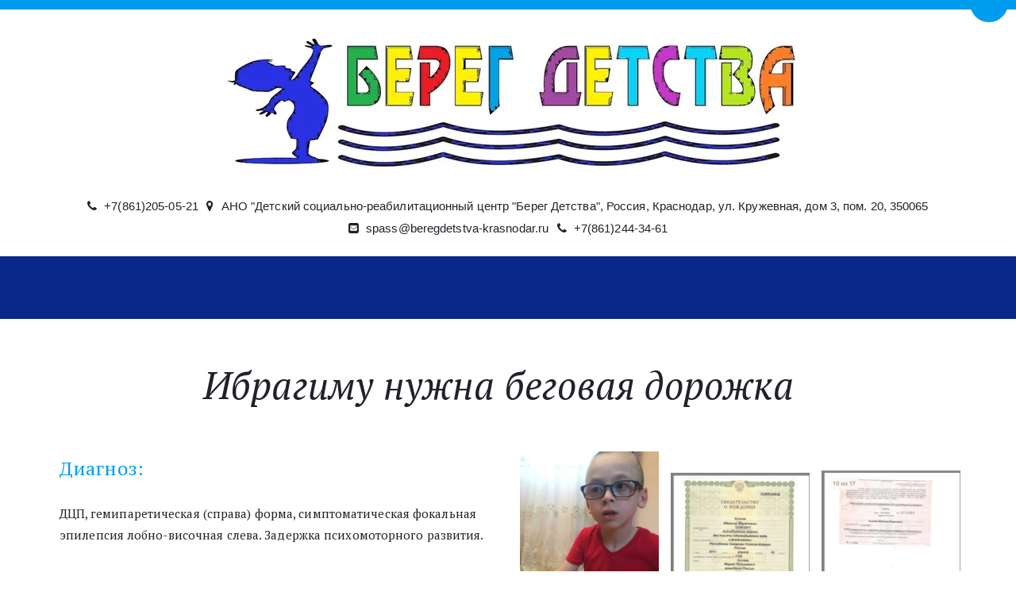

--- FILE ---
content_type: text/html; charset=utf-8
request_url: https://beregdetstva-krasnodar.ru/koliev_ibragim
body_size: 15815
content:
<!DOCTYPE html>
<html lang="ru">
<head>
	<meta charset="utf-8" />
<meta http-equiv="X-UA-Compatible" content="IE=edge" />
<meta name="viewport" content="width=device-width, initial-scale=1.0, maximum-scale=5.0" />



	
	
	<title>Колиев  Ибрагим</title>
	
	<meta name="description" content="" />
	<meta name="keywords" content="" />
	<meta property="og:title" content="Колиев  Ибрагим" />
	
	
	
		
		
		
		<meta name="twitter:card" content="summary_large_image" />
		<meta property="og:type" content="website" />
		<meta property="og:description" content="" />
		<meta property="og:url" content="https://beregdetstva-krasnodar.ru/koliev_ibragim" />
		
		
		
			<meta itemprop="image" content="https://beregdetstva-krasnodar.ru/uploads/s/s/q/0/sq0nywgy0sfj/img/full_vNEf4Umh.jpg" />
			<meta property="og:image" content="https://beregdetstva-krasnodar.ru/uploads/s/s/q/0/sq0nywgy0sfj/img/full_vNEf4Umh.jpg" />
	
	<link rel="shortcut icon" href="/favicon.ico?v=8764011372000171" type="image/x-icon">
	<script>
	window.developmentMode = false;
	
</script>
	
	
	<script defer src="/js/lib/modernizr-webp.js?v=2026_01_13T13_28_37_03_00_16d4ddba4841053bf25401d0d779a5b22ba8e2f3"></script><link rel="stylesheet" href="/css/devicePublish.min.css?v=2026_01_13T13_28_37_03_00_16d4ddba4841053bf25401d0d779a5b22ba8e2f3"><link rel="stylesheet" href="/css/lib/bootstrap.min.css?v=2026_01_13T13_28_37_03_00_16d4ddba4841053bf25401d0d779a5b22ba8e2f3"><link rel="stylesheet" href="/css/lib/animate.min.css?v=2026_01_13T13_28_37_03_00_16d4ddba4841053bf25401d0d779a5b22ba8e2f3"><script async src="/js/ulib/performance.js?v=2026_01_13T13_28_37_03_00_16d4ddba4841053bf25401d0d779a5b22ba8e2f3"></script>
		
	<link rel="stylesheet" href="/sitecss/srcset-5f157029e98c7261a1741f49-all.css?v=796">
	
	
		
		
			
		
		
	

	
	
	
	
		<link rel="preload" as="style" href="/sitecss/typography.css?v=796" onload="this.onload=null;this.rel='stylesheet'">
		<noscript><link rel="stylesheet" href="/sitecss/typography.css?v=796"></noscript>
	
	
		<link rel="preload" as="style" id="dist-version-css" href="/dist-version/css/pub.v1.css?v=2026_01_13T13_28_37_03_00_16d4ddba4841053bf25401d0d779a5b22ba8e2f3" onload="this.onload=null;this.rel='stylesheet'">
		<noscript><link rel="stylesheet" href="/dist-version/css/pub.v1.css?v=2026_01_13T13_28_37_03_00_16d4ddba4841053bf25401d0d779a5b22ba8e2f3"></noscript>
	

	<script>
		(() => {
			if (matchMedia('screen and (min-width : 992px)').matches) {
				document.write(`<link 
					rel="stylesheet"
					
					data-device="desktop"
					class="styleLink js-style-main"
					href="/sitecss/customColorScheme-g-theme-site-1-desktop.css?x=45953"
				/>`);
			}
			if (matchMedia('screen and (min-width: 768px) and (max-width: 991px)').matches) {
				document.write(`<link 
					rel="stylesheet"
					
					data-device="tablet"
					class="styleLink js-style-main"
					href="/sitecss/customColorScheme-g-theme-site-1-tablet.css?x=284627"
				/>`);
			}
			if (matchMedia('screen and (max-width : 768px)').matches) {
				document.write(`<link 
					rel="stylesheet"
					
					data-device="phone"
					class="styleLink js-style-main"
					href="/sitecss/customColorScheme-g-theme-site-1-phone.css?x=230953"
				/>`);
			}
		})();
	</script>

	

<link class="js-main-cecutient" href="/css/ulib/cecutient.css?v=2026_01_13T13_28_37_03_00_16d4ddba4841053bf25401d0d779a5b22ba8e2f3" rel="stylesheet" disabled /><style data-styled="true" data-styled-version="5.0.1"></style><style data-styled="true" data-styled-version="5.0.1"></style>

</head>
<body>
	
	
		
		
		<div
			id="cecutient-container"
			class="UL ul-cecutient g-theme-site-1"
			style = "display: none;"
			data-enabled="false"
			data-showPanel="false"
			data-postionhandler="right"
			data-themeClass="g-theme-block-3"
			data-grayscale="false"
			data-font-size="small"
			data-background-color="g-theme-site-1"
			data-cecutientimage-hide="true"
			data-theme-block={&quot;desktop&quot;:&quot;g-theme-block-3&quot;,&quot;tablet&quot;:&quot;g-theme-block-3&quot;,&quot;phone&quot;:&quot;g-theme-block-3&quot;}
			>
			<div class="ul-cecutient-disabled js-cecutient-disabled g-theme-block-3"
				 data-theme-block={&quot;desktop&quot;:&quot;g-theme-block-3&quot;,&quot;tablet&quot;:&quot;g-theme-block-3&quot;,&quot;phone&quot;:&quot;g-theme-block-3&quot;}>
				<span class="ul-cecutient-disabled-eye g-theme-block-3 g-color-text-1"
					  data-theme-block={&quot;desktop&quot;:&quot;g-theme-block-3&quot;,&quot;tablet&quot;:&quot;g-theme-block-3&quot;,&quot;phone&quot;:&quot;g-theme-block-3&quot;}>
					<span class="fa fa-eye"></span>
					<span class="ul-cecutient-disabled-text g-color-text-1">
						Перейти на версию для слабовидящих
					</span>
				</span>
			</div>
			
			<div class="ul-cecutient-inner">
				<div class="container ul-options-wrap">
					<div class="ul-cecutient-font ul-cecutient-col col-xs-12 col-sm-6 col-md-3 col-lg-3">
						<div class="ul-cecutient-options-title">
							Размер шрифта
						</div>
						<span class="ul-cecutient-size-text js-size-text" title="Маленький" data-size="small">A</span>
						<span class="ul-cecutient-size-text js-size-text" title="Средний" data-size="medium">A</span>
						<span class="ul-cecutient-size-text js-size-text active" title="Большой" data-size="max">A</span>
					</div>
					<div class="ul-cecutient-background ul-cecutient-col col-xs-12 col-sm-6 col-md-3 col-lg-3">
						<div class="ul-cecutient-options-title">
							Цветовая схема
						</div>
						
						<div class="js-color-background ul-color-background-wrap" title="Черный на белом" data-color="g-theme-site-1">
							<span class="ul-color-background">a</span>
						</div>
						<div class="js-color-background ul-color-background-wrap" title="Белый на черном" data-color="g-theme-site-2">
							<span class="ul-color-background">a</span>
						</div>
						<div class="js-color-background ul-color-background-wrap" title="Темно-синий на синем" data-color="g-theme-site-3">
							<span class="ul-color-background">a</span>
						</div>
					</div>
					<div class="ul-cecutient-image ul-cecutient-col col-xs-12 col-sm-6 col-md-3 col-lg-3">
						<div class="ul-cecutient-options-title">
							Изображения
						</div>
						<label class="ul-checkbox-switch ul-image-show js-cecutient-image-show" title="Показаны">
							<input type="checkbox" name="imgShow" checked="checked">
							<span class="ul-fake-input"></span>
							<span class="ul-fake-input-text ul-fake-input-text-show">Показаны</span>
						</label>
						<div class="clearfix"></div>
						<label class="ul-checkbox-switch ul-image-grayscale js-cecutient-image-grayscale" title="Цветные">
							<input type="checkbox" name="grayscale" checked="checked" >
							<span class="ul-fake-input"></span>
							<span class="ul-fake-input-text ul-fake-input-text-show">Цветные</span>
						</label>
					</div>
					<div class="ul-cecutient-switch ul-cecutient-col col-xs-12 col-sm-6 col-md-3 col-lg-3">
						<a 
							class="ul-cecutient-off ul-cecutient-switcher js-cecutient-button-disabled"
							title="Обычная версия">
							<span class="fa fa-eye"></span>
							Обычная версия
						</a>
						<div class="clearfix"></div>
						<a class="ul-cecutient-switcher js-cecutient-toggle" title="Свернуть панель">
							<span class="fa fa-arrow-up"></span>
							Свернуть панель
						</a>
					</div>
				</div>
				<span class="ul-cecutient-open js-cecutient-toggle" data-show="true">
					<span class="fa fa-arrow-down"></span>
					Развернуть панель
				</span>
			</div>
		</div>
	
	
	<div id="main">
		<div id="body" class="g-theme-site-1" data-mode="published" data-site-theme="g-theme-site-1">
			<div
				id="body-fict"
				class="g-theme-block-1 ul-page-common-koliev_ibragim"
				data-theme-block='{"desktop":"g-theme-block-1", "tablet":"g-theme-block-1", "phone":"g-theme-block-1"}'
				data-block_theme="g-theme-block-1"
				style=""
				data-parallax="none"
			>
				
				

<link href='https://fonts.googleapis.com/css?family=PT+Serif:400,700,700italic,400italic&subset=latin,cyrillic-ext,latin-ext,cyrillic' rel='stylesheet' type='text/css'>

<header  class="
					js-hidden-device-element hidden-elements-device "data-device-hidden='{"desktop":false,"tablet":false,"phone":false}' data-theme-block='{"desktop":"g-theme-block-1","tablet":"g-theme-block-1","phone":"g-theme-block-1"}'>
	<div class="header">
		<div class="container-fluid">
			<div class="row">
				<div class="header-content container">
					<div class="row">
						<div class="header-content-icon col">
							<div  data-icon-set="" id="ul-id-icon-logo" class="ul-widget ul-widget-icon text-center" data-device-hidden="{&quot;desktop&quot;:false,&quot;phone&quot;:false,&quot;tablet&quot;:false}" data-widget="icon" data-controls="e">





	
		
			<a target="_self" href="/"  >
		
		
	
			 
					<picture><source type="image/webp" media="(min-width: 1366px)" srcset="/__scale/uploads/s/s/q/0/sq0nywgy0sfj/img/full_h07TQE9t.jpg?quality=85&width=804&webp=1, /__scale/uploads/s/s/q/0/sq0nywgy0sfj/img/full_h07TQE9t.jpg?quality=85&width=1340&webp=1 2x" ><source  media="(min-width: 1366px)" srcset="/__scale/uploads/s/s/q/0/sq0nywgy0sfj/img/full_h07TQE9t.jpg?quality=85&width=804, /__scale/uploads/s/s/q/0/sq0nywgy0sfj/img/full_h07TQE9t.jpg?quality=85&width=1340 2x" ><source type="image/webp" media="(min-width: 1170px)" srcset="/__scale/uploads/s/s/q/0/sq0nywgy0sfj/img/full_h07TQE9t.jpg?quality=85&width=804&webp=1, /__scale/uploads/s/s/q/0/sq0nywgy0sfj/img/full_h07TQE9t.jpg?quality=85&width=1340&webp=1 2x" ><source  media="(min-width: 1170px)" srcset="/__scale/uploads/s/s/q/0/sq0nywgy0sfj/img/full_h07TQE9t.jpg?quality=85&width=804, /__scale/uploads/s/s/q/0/sq0nywgy0sfj/img/full_h07TQE9t.jpg?quality=85&width=1340 2x" ><source type="image/webp" media="(min-width: 992px)" srcset="/__scale/uploads/s/s/q/0/sq0nywgy0sfj/img/full_h07TQE9t.jpg?quality=85&width=804&webp=1, /__scale/uploads/s/s/q/0/sq0nywgy0sfj/img/full_h07TQE9t.jpg?quality=85&width=1340&webp=1 2x" ><source  media="(min-width: 992px)" srcset="/__scale/uploads/s/s/q/0/sq0nywgy0sfj/img/full_h07TQE9t.jpg?quality=85&width=804, /__scale/uploads/s/s/q/0/sq0nywgy0sfj/img/full_h07TQE9t.jpg?quality=85&width=1340 2x" ><source type="image/webp" media="(min-width: 768px)" srcset="/__scale/uploads/s/s/q/0/sq0nywgy0sfj/img/full_h07TQE9t.jpg?quality=85&width=804&webp=1, /__scale/uploads/s/s/q/0/sq0nywgy0sfj/img/full_h07TQE9t.jpg?quality=85&width=1340&webp=1 2x" ><source  media="(min-width: 768px)" srcset="/__scale/uploads/s/s/q/0/sq0nywgy0sfj/img/full_h07TQE9t.jpg?quality=85&width=804, /__scale/uploads/s/s/q/0/sq0nywgy0sfj/img/full_h07TQE9t.jpg?quality=85&width=1340 2x" ><source type="image/webp" media="(min-width: 576px)" srcset="/__scale/uploads/s/s/q/0/sq0nywgy0sfj/img/full_h07TQE9t.jpg?quality=85&width=804&webp=1, /__scale/uploads/s/s/q/0/sq0nywgy0sfj/img/full_h07TQE9t.jpg?quality=85&width=1340&webp=1 2x" ><source  media="(min-width: 576px)" srcset="/__scale/uploads/s/s/q/0/sq0nywgy0sfj/img/full_h07TQE9t.jpg?quality=85&width=804, /__scale/uploads/s/s/q/0/sq0nywgy0sfj/img/full_h07TQE9t.jpg?quality=85&width=1340 2x" ><source type="image/webp" media="(min-width: 480px)" srcset="/__scale/uploads/s/s/q/0/sq0nywgy0sfj/img/full_h07TQE9t.jpg?quality=85&width=804&webp=1, /__scale/uploads/s/s/q/0/sq0nywgy0sfj/img/full_h07TQE9t.jpg?quality=85&width=1340&webp=1 2x" ><source  media="(min-width: 480px)" srcset="/__scale/uploads/s/s/q/0/sq0nywgy0sfj/img/full_h07TQE9t.jpg?quality=85&width=804, /__scale/uploads/s/s/q/0/sq0nywgy0sfj/img/full_h07TQE9t.jpg?quality=85&width=1340 2x" ><source type="image/webp" media="(min-width: 360px)" srcset="/__scale/uploads/s/s/q/0/sq0nywgy0sfj/img/full_h07TQE9t.jpg?quality=85&width=804&webp=1, /__scale/uploads/s/s/q/0/sq0nywgy0sfj/img/full_h07TQE9t.jpg?quality=85&width=1340&webp=1 2x" ><source  media="(min-width: 360px)" srcset="/__scale/uploads/s/s/q/0/sq0nywgy0sfj/img/full_h07TQE9t.jpg?quality=85&width=804, /__scale/uploads/s/s/q/0/sq0nywgy0sfj/img/full_h07TQE9t.jpg?quality=85&width=1340 2x" > <img class="icon-generator-effects ul-w-icon-size-192" src="/uploads/s/s/q/0/sq0nywgy0sfj/img/full_h07TQE9t.jpg" /></picture>
			
		
	

		</a>
	

</div>
						</div>
						<div class="header-content-header col">
							  
						</div>
						<div class="header-content-contacts">
							<div  itemscope="" id="ul-id-contacts-header" class="ul-widget ul-w-contacts" data-device-hidden="{&quot;desktop&quot;:false,&quot;phone&quot;:false,&quot;tablet&quot;:false}" data-widget="contacts" data-controls="e">



<div
	id="id-contacts-schema-item"
	itemprop="itemReviewed"
	class="ul-w-contacts-design2 ul-w-contacts-custom-design2"
	itemscope itemtype="http://schema.org/Organization" 
>
	<meta itemprop="name" content="Берег Детства.&nbsp;Все права защищены. Нелицензированное использование материалов сайта запрещено.&nbsp;">
	
	
		
		<!-- ============== LAYOUT 2 ============== -->
		
			<div class="ul-w-contacts-item" data-item-id="146a02c1-348e-4eca-9c38-b3d4359c2d8c">
			
			
			<div class="ul-w-contacts-list">
				<table>
				
				<tr>
					<td class="normal ul-w-contacts-f-phone">
						Телефон
					</td>
					<td class="normal" >
						
						
						<a id="ul-w-contacts-phoneLink" class="ul-w-contacts-phoneLink" href="tel:+7(861)205-05-21"><span itemprop="telephone"><span>+7(861)</span><span>205-05-21</span></span></a>
						
						
					</td>
				</tr>
				
				<tr>
					<td class="normal ul-w-contacts-f-address">
						Адрес
					</td>
					<td class="normal" itemprop="address" itemscope itemtype="http://schema.org/PostalAddress">
						
						
						<span>АНО &quot;Детский социально-реабилитационный центр &quot;Берег Детства&quot;</span>,&nbsp;<span itemprop="addressCountry">Россия</span>,&nbsp;<span itemprop="addressLocality">Краснодар</span>,&nbsp;<span itemprop="streetAddress">ул. Кружевная, дом 3, пом. 20</span>,&nbsp;<span itemprop="postalCode">350065</span>
						
						
					</td>
				</tr>
				
				<tr>
					<td class="normal ul-w-contacts-f-email">
						E-mail
					</td>
					<td class="normal" >
						
						
						<a href="mailto:spass@beregdetstva-krasnodar.ru"><span itemprop="email">spass@beregdetstva-krasnodar.ru</span></a>
						
						
					</td>
				</tr>
				
				<tr>
					<td class="normal ul-w-contacts-f-phone">
						Телефон
					</td>
					<td class="normal" >
						
						
						<a id="ul-w-contacts-phoneLink" class="ul-w-contacts-phoneLink" href="tel:+7(861)244-34-61"><span itemprop="telephone">+7(861)244-34-61 </span></a>
						
						
					</td>
				</tr>
				
				</table>
			</div>
			
			
			</div>
		
		<!-- ============== LAYOUT 2 ============== -->
	
</div>
</div>
						</div>
						<div class="header-content-social col">
							
						</div>
					</div>
				</div>
				<div class="header-content-mainmenu col">
					<div  data-fixed="true" data-bgColor="3" data-bgtransparent="100" data-version="1" id="ul-id-mainmenu-main" class="ul-widget ul-w-mainmenu" data-device-hidden="{&quot;desktop&quot;:false,&quot;phone&quot;:false,&quot;tablet&quot;:false}" data-widget="mainmenu" data-controls="e">

	<div class="ul-w-mainmenu-showButton">
		<span></span>
		<span></span>
		<span></span>
	</div>
	<div class="ul-w-mainmenu-nav" style="opacity: 0;">
		 <div class="ul-w-mainmenu-item "> <a  class="normal js-w-mainmenu ul-w-mainmenu-item-link" href ="/" data-type="page" target="_self">Главная</a></div> <div class="ul-w-mainmenu-item  ul-w-mainmenu-have-nasted  ul-w-mainmenu-have-nested"> <a  class="normal js-w-mainmenu ul-w-mainmenu-item-link" href ="/o_nas" data-type="page" target="_self">О нас</a><div class="ul-w-mainmenu-nested"> <div class="ul-w-mainmenu-item "> <a  class="normal js-w-mainmenu ul-w-mainmenu-item-link" href ="/informatsiia" data-type="page" target="_self">Информация</a></div> <div class="ul-w-mainmenu-item "> <a  class="normal js-w-mainmenu ul-w-mainmenu-item-link" href ="/ofitsialnyie_dokumienty_2_2" data-type="page" target="_self">Официальные документы</a></div> <div class="ul-w-mainmenu-item "> <a  class="normal js-w-mainmenu ul-w-mainmenu-item-link" href ="/zaiavlieniie_blaghotvoritielnaia_pomoshch" data-type="page" target="_self">Заявление благотворительная помощь</a></div> <div class="ul-w-mainmenu-item "> <a  class="normal js-w-mainmenu ul-w-mainmenu-item-link" href ="/ankieta_dlia_postuplieniia_v_tsientr" data-type="page" target="_self">Анкета для поступления в центр</a></div> <div class="ul-w-mainmenu-item "> <a  class="normal js-w-mainmenu ul-w-mainmenu-item-link" href ="/proghramma_tsientra" data-type="page" target="_self">Программа центра</a></div> <div class="ul-w-mainmenu-item "> <a  class="normal js-w-mainmenu ul-w-mainmenu-item-link" href ="/biudzhiet_2023" data-type="page" target="_self">Бюджет 2023</a></div> <div class="ul-w-mainmenu-item  ul-w-mainmenu-have-nasted  ul-w-mainmenu-have-nested"> <a  class="normal js-w-mainmenu ul-w-mainmenu-item-link" href ="/otchiety_o_dieiatielnosti_bo" data-type="page" target="_self">Отчеты о деятельности БО</a><div class="ul-w-mainmenu-nested"> <div class="ul-w-mainmenu-item "> <a  class="normal js-w-mainmenu ul-w-mainmenu-item-link" href ="/otchiet_blaghotvoritielnoi_orghanizatsii_za_2020_ghod" data-type="page" target="_self">Отчет за 2020 год</a></div> <div class="ul-w-mainmenu-item "> <a  class="normal js-w-mainmenu ul-w-mainmenu-item-link" href ="/otchiet_blaghotvoritielnoi_orghanizatsii_za_2021_ghod" data-type="page" target="_self">Отчет за 2021 год</a></div> <div class="ul-w-mainmenu-item "> <a  class="normal js-w-mainmenu ul-w-mainmenu-item-link" href ="/otchiet_blaghotvoritielnoi_orghanizatsii_za_2022_ghod" data-type="page" target="_self">Отчет за 2022 год</a></div></div></div> <div class="ul-w-mainmenu-item "> <a  class="normal js-w-mainmenu ul-w-mainmenu-item-link" href ="/sotrudniki" data-type="page" target="_self">Сотрудники</a></div> <div class="ul-w-mainmenu-item "> <a  class="normal js-w-mainmenu ul-w-mainmenu-item-link" href ="/nashi_pomoshchniki" data-type="page" target="_self">Наши помощники</a></div> <div class="ul-w-mainmenu-item "> <a  class="normal js-w-mainmenu ul-w-mainmenu-item-link" href ="/faq" data-type="page" target="_self">F.A.Q.</a></div></div></div> <div class="ul-w-mainmenu-item "> <a  class="normal js-w-mainmenu ul-w-mainmenu-item-link" href ="/news" data-type="page" target="_self">Новости</a></div> <div class="ul-w-mainmenu-item "> <a  class="normal js-w-mainmenu ul-w-mainmenu-item-link" href ="/dieti" data-type="page" target="_self">Дети</a></div> <div class="ul-w-mainmenu-item  ul-w-mainmenu-have-nasted  ul-w-mainmenu-have-nested"> <a  class="normal js-w-mainmenu ul-w-mainmenu-item-link" href ="/kak_pomoch" data-type="page" target="_self">Как помочь</a><div class="ul-w-mainmenu-nested"> <div class="ul-w-mainmenu-item "> <a  class="normal js-w-mainmenu ul-w-mainmenu-item-link" href ="/volontiery" data-type="page" target="_self">Волонтерство</a></div> <div class="ul-w-mainmenu-item "> <a  class="normal js-w-mainmenu ul-w-mainmenu-item-link" href ="/pieriechislit_dienghi" data-type="page" target="_self">Финансовая помощь</a></div></div></div> <div class="ul-w-mainmenu-item  ul-w-mainmenu-active-item ul-w-mainmenu-have-nasted  ul-w-mainmenu-have-nested"> <a  class="normal js-w-mainmenu ul-w-mainmenu-item-link" href ="/nashi_proiekty" data-type="page" target="_self">Наши проекты</a><div class="ul-w-mainmenu-nested"> <div class="ul-w-mainmenu-item "> <a  class="normal js-w-mainmenu ul-w-mainmenu-item-link" href ="/pietrushieva_taisiia" data-type="page" target="_self">Петрушева Таисия</a></div> <div class="ul-w-mainmenu-item "> <a  class="normal js-w-mainmenu ul-w-mainmenu-item-link" href ="/mieniailova_polina" data-type="page" target="_self">Меняйлова Полина</a></div> <div class="ul-w-mainmenu-item "> <a  class="normal js-w-mainmenu ul-w-mainmenu-item-link" href ="/prikhodko_timofiei" data-type="page" target="_self">Приходько Тимофей</a></div> <div class="ul-w-mainmenu-item "> <a  class="normal js-w-mainmenu ul-w-mainmenu-item-link" href ="/bobkova_vieronika" data-type="page" target="_self">Бобкова Вероника</a></div> <div class="ul-w-mainmenu-item "> <a  class="normal js-w-mainmenu ul-w-mainmenu-item-link" href ="/tikhonov_vania_2025" data-type="page" target="_self">Тихонов Ваня 2025</a></div> <div class="ul-w-mainmenu-item "> <a  class="normal js-w-mainmenu ul-w-mainmenu-item-link" href ="/soboliev_misha_2025" data-type="page" target="_self">Соболев Миша 2025</a></div> <div class="ul-w-mainmenu-item "> <a  class="normal js-w-mainmenu ul-w-mainmenu-item-link" href ="/sasina_alina" data-type="page" target="_self">Сасина Алина</a></div> <div class="ul-w-mainmenu-item "> <a  class="normal js-w-mainmenu ul-w-mainmenu-item-link" href ="/mararov_zakhar" data-type="page" target="_self">Мараров Захар</a></div> <div class="ul-w-mainmenu-item "> <a  class="normal js-w-mainmenu ul-w-mainmenu-item-link" href ="/sazykin_makar_2025" data-type="page" target="_self">Сазыкин Макар 2025</a></div> <div class="ul-w-mainmenu-item "> <a  class="normal js-w-mainmenu ul-w-mainmenu-item-link" href ="/tkachienko_kostia" data-type="page" target="_self">Ткаченко Костя</a></div> <div class="ul-w-mainmenu-item "> <a  class="normal js-w-mainmenu ul-w-mainmenu-item-link" href ="/kisieliev_misha" data-type="page" target="_self">Киселев Миша</a></div> <div class="ul-w-mainmenu-item "> <a  class="normal js-w-mainmenu ul-w-mainmenu-item-link" href ="/kovalienko_arina_2025" data-type="page" target="_self">Коваленко Арина 2025</a></div> <div class="ul-w-mainmenu-item "> <a  class="normal js-w-mainmenu ul-w-mainmenu-item-link" href ="/masalitin_ieghor" data-type="page" target="_self">Масалитин Егор</a></div> <div class="ul-w-mainmenu-item "> <a  class="normal js-w-mainmenu ul-w-mainmenu-item-link" href ="/kovalienko_arina" data-type="page" target="_self">Коваленко Арина</a></div> <div class="ul-w-mainmenu-item "> <a  class="normal js-w-mainmenu ul-w-mainmenu-item-link" href ="/timakov_stiepan" data-type="page" target="_self">Тимаков Степан</a></div> <div class="ul-w-mainmenu-item "> <a  class="normal js-w-mainmenu ul-w-mainmenu-item-link" href ="/grushievoi_kirill" data-type="page" target="_self">Грушевой Кирилл</a></div> <div class="ul-w-mainmenu-item "> <a  class="normal js-w-mainmenu ul-w-mainmenu-item-link" href ="/tsarievskaia_vika" data-type="page" target="_self">Царевская Вика</a></div> <div class="ul-w-mainmenu-item "> <a  class="normal js-w-mainmenu ul-w-mainmenu-item-link" href ="/zolotukhin_kolia" data-type="page" target="_self">Золотухин Коля</a></div> <div class="ul-w-mainmenu-item "> <a  class="normal js-w-mainmenu ul-w-mainmenu-item-link" href ="/borzov_anatolii" data-type="page" target="_self">Борзов Анатолий</a></div> <div class="ul-w-mainmenu-item "> <a  class="normal js-w-mainmenu ul-w-mainmenu-item-link" href ="/tikhonov_vania" data-type="page" target="_self">Тихонов Ваня</a></div> <div class="ul-w-mainmenu-item "> <a  class="normal js-w-mainmenu ul-w-mainmenu-item-link" href ="/toropov_artiem" data-type="page" target="_self">Торопов Артем</a></div> <div class="ul-w-mainmenu-item "> <a  class="normal js-w-mainmenu ul-w-mainmenu-item-link" href ="/niestierova_nastia" data-type="page" target="_self">Нестерова Настя</a></div> <div class="ul-w-mainmenu-item "> <a  class="normal js-w-mainmenu ul-w-mainmenu-item-link" href ="/shamsutdinov_rinat" data-type="page" target="_self">Шамсутдинов Ринат</a></div> <div class="ul-w-mainmenu-item "> <a  class="normal js-w-mainmenu ul-w-mainmenu-item-link" href ="/miedkovy_anna_i_danil" data-type="page" target="_self">Медковы Анна и Данил</a></div> <div class="ul-w-mainmenu-item "> <a  class="normal js-w-mainmenu ul-w-mainmenu-item-link" href ="/koliiev_ibraghim_2024" data-type="page" target="_self">Колиев Ибрагим 2024</a></div> <div class="ul-w-mainmenu-item "> <a  class="normal js-w-mainmenu ul-w-mainmenu-item-link" href ="/draghunov_stanislav" data-type="page" target="_self">Драгунов Станислав</a></div> <div class="ul-w-mainmenu-item "> <a  class="normal js-w-mainmenu ul-w-mainmenu-item-link" href ="/gritsienko_vania" data-type="page" target="_self">Гриценко Ваня</a></div> <div class="ul-w-mainmenu-item "> <a  class="normal js-w-mainmenu ul-w-mainmenu-item-link" href ="/salakhova_safina" data-type="page" target="_self">Салахова Сафина</a></div> <div class="ul-w-mainmenu-item "> <a  class="normal js-w-mainmenu ul-w-mainmenu-item-link" href ="/akhmiediarova_kiara" data-type="page" target="_self">Ахмедьярова Кьяра</a></div> <div class="ul-w-mainmenu-item "> <a  class="normal js-w-mainmenu ul-w-mainmenu-item-link" href ="/mai_viktoriia_2023" data-type="page" target="_self">Май Виктория 2023</a></div> <div class="ul-w-mainmenu-item "> <a  class="normal js-w-mainmenu ul-w-mainmenu-item-link" href ="/kurmashiev_islam" data-type="page" target="_self">Курмашев Ислам</a></div> <div class="ul-w-mainmenu-item "> <a  class="normal js-w-mainmenu ul-w-mainmenu-item-link" href ="/shliapin_misha" data-type="page" target="_self">Шляпин Миша</a></div> <div class="ul-w-mainmenu-item "> <a  class="normal js-w-mainmenu ul-w-mainmenu-item-link" href ="/soboliev_misha_2023" data-type="page" target="_self">Соболев Миша 2023</a></div> <div class="ul-w-mainmenu-item "> <a  class="normal js-w-mainmenu ul-w-mainmenu-item-link" href ="/tieplinskiie_milana_i_diana" data-type="page" target="_self">Теплинские Милана и Диана</a></div> <div class="ul-w-mainmenu-item "> <a  class="normal js-w-mainmenu ul-w-mainmenu-item-link" href ="/krivoshlykova_liza_2023" data-type="page" target="_self">Кривошлыкова Лиза 2023</a></div> <div class="ul-w-mainmenu-item "> <a  class="normal js-w-mainmenu ul-w-mainmenu-item-link" href ="/biedlinskii_vania" data-type="page" target="_self">Бедлинский Ваня</a></div> <div class="ul-w-mainmenu-item "> <a  class="normal js-w-mainmenu ul-w-mainmenu-item-link" href ="/fiedorov_ruslan_2023" data-type="page" target="_self">Федоров Руслан 2023</a></div> <div class="ul-w-mainmenu-item "> <a  class="normal js-w-mainmenu ul-w-mainmenu-item-link" href ="/nieghodienko_valia" data-type="page" target="_self">Негоденко Валя</a></div> <div class="ul-w-mainmenu-item "> <a  class="normal js-w-mainmenu ul-w-mainmenu-item-link" href ="/koriukin_siemien" data-type="page" target="_self">Корюкин Семен</a></div> <div class="ul-w-mainmenu-item "> <a  class="normal js-w-mainmenu ul-w-mainmenu-item-link" href ="/koroliev_dima" data-type="page" target="_self">Королев Дима</a></div> <div class="ul-w-mainmenu-item "> <a  class="normal js-w-mainmenu ul-w-mainmenu-item-link" href ="/miedkova_ania_2023" data-type="page" target="_self">Медкова Аня 2023</a></div> <div class="ul-w-mainmenu-item "> <a  class="normal js-w-mainmenu ul-w-mainmenu-item-link" href ="/zakharova_dasha_2023" data-type="page" target="_self">Захарова Даша 2023</a></div> <div class="ul-w-mainmenu-item "> <a  class="normal js-w-mainmenu ul-w-mainmenu-item-link" href ="/koliiev_ibraghim_2022" data-type="page" target="_self">Колиев Ибрагим 2022</a></div> <div class="ul-w-mainmenu-item "> <a  class="normal js-w-mainmenu ul-w-mainmenu-item-link" href ="/soboliev_misha_2022" data-type="page" target="_self">Соболев Миша 2022</a></div> <div class="ul-w-mainmenu-item "> <a  class="normal js-w-mainmenu ul-w-mainmenu-item-link" href ="/mai_vika_2022" data-type="page" target="_self">Май Вика 2022</a></div> <div class="ul-w-mainmenu-item "> <a  class="normal js-w-mainmenu ul-w-mainmenu-item-link" href ="/gordieieva_vieronika_2022" data-type="page" target="_self">Гордеева Вероника 2022</a></div> <div class="ul-w-mainmenu-item "> <a  class="normal js-w-mainmenu ul-w-mainmenu-item-link" href ="/zakharova_dasha_2022" data-type="page" target="_self">Захарова Даша 2022</a></div> <div class="ul-w-mainmenu-item "> <a  class="normal js-w-mainmenu ul-w-mainmenu-item-link" href ="/shiriaieva_ira_rm" data-type="page" target="_self">Ширяева Ира РМ</a></div> <div class="ul-w-mainmenu-item "> <a  class="normal js-w-mainmenu ul-w-mainmenu-item-link" href ="/davydov_vova" data-type="page" target="_self">Давыдов Вова</a></div> <div class="ul-w-mainmenu-item "> <a  class="normal js-w-mainmenu ul-w-mainmenu-item-link" href ="/rybasova_arina" data-type="page" target="_self">Рыбасова Арина</a></div> <div class="ul-w-mainmenu-item "> <a  class="normal js-w-mainmenu ul-w-mainmenu-item-link" href ="/shiriaieva_ira" data-type="page" target="_self">Ширяева Ира</a></div> <div class="ul-w-mainmenu-item "> <a  class="normal js-w-mainmenu ul-w-mainmenu-item-link" href ="/tsarievskaia_vika_2022" data-type="page" target="_self">Царевская Вика 2022</a></div> <div class="ul-w-mainmenu-item "> <a  class="normal js-w-mainmenu ul-w-mainmenu-item-link" href ="/soboliev_misha" data-type="page" target="_self">Соболев Миша</a></div> <div class="ul-w-mainmenu-item "> <a  class="normal js-w-mainmenu ul-w-mainmenu-item-link" href ="/miedkov_danil_2022" data-type="page" target="_self">Медков Данил 2022</a></div> <div class="ul-w-mainmenu-item "> <a  class="normal js-w-mainmenu ul-w-mainmenu-item-link" href ="/biedlinskii_ivan" data-type="page" target="_self">Бедлинский Иван</a></div> <div class="ul-w-mainmenu-item "> <a  class="normal js-w-mainmenu ul-w-mainmenu-item-link" href ="/sazykin_makar_2022" data-type="page" target="_self">Сазыкин Макар 2022</a></div> <div class="ul-w-mainmenu-item "> <a  class="normal js-w-mainmenu ul-w-mainmenu-item-link" href ="/shievtsova_vieronika" data-type="page" target="_self">Шевцова Вероника</a></div> <div class="ul-w-mainmenu-item "> <a  class="normal js-w-mainmenu ul-w-mainmenu-item-link" href ="/soboliev_misha_2_2" data-type="page" target="_self">Соболев Миша 2</a></div> <div class="ul-w-mainmenu-item "> <a  class="normal js-w-mainmenu ul-w-mainmenu-item-link" href ="/zaharova_dasha" data-type="page" target="_self">Захарова Даша</a></div> <div class="ul-w-mainmenu-item "> <a  class="normal js-w-mainmenu ul-w-mainmenu-item-link" href ="/gordieieva_vieronika_2" data-type="page" target="_self">Гордеева Вероника.</a></div> <div class="ul-w-mainmenu-item "> <a  class="normal js-w-mainmenu ul-w-mainmenu-item-link" href ="/yudenkov_maxim_2" data-type="page" target="_self">Юденков Максим.</a></div> <div class="ul-w-mainmenu-item "> <a  class="normal js-w-mainmenu ul-w-mainmenu-item-link" href ="/miedkovа_anna" data-type="page" target="_self">Медкова Анна</a></div> <div class="ul-w-mainmenu-item "> <a  class="normal js-w-mainmenu ul-w-mainmenu-item-link" href ="/golovin_nikita" data-type="page" target="_self">Головин Никита</a></div> <div class="ul-w-mainmenu-item "> <a  class="normal js-w-mainmenu ul-w-mainmenu-item-link" href ="/soboliev_misha_2" data-type="page" target="_self">Соболев Миша.</a></div> <div class="ul-w-mainmenu-item "> <a  class="normal js-w-mainmenu ul-w-mainmenu-item-link" href ="/butuzova_varvara_2" data-type="page" target="_self">Бутузова Варя</a></div> <div class="ul-w-mainmenu-item "> <a  class="normal js-w-mainmenu ul-w-mainmenu-item-link" href ="/turkov_vania" data-type="page" target="_self">Турков Ваня</a></div> <div class="ul-w-mainmenu-item "> <a  class="normal js-w-mainmenu ul-w-mainmenu-item-link" href ="/sazykin_maka" data-type="page" target="_self">Сазыкин Макар.</a></div> <div class="ul-w-mainmenu-item  ul-w-mainmenu-active-item"> <a  class="normal js-w-mainmenu ul-w-mainmenu-item-link" href ="/koliev_ibragim" data-type="page" target="_self">Колиев  Ибрагим</a></div> <div class="ul-w-mainmenu-item "> <a  class="normal js-w-mainmenu ul-w-mainmenu-item-link" href ="/tsarievskaia_viktoriia_2" data-type="page" target="_self">Царевская Вика</a></div> <div class="ul-w-mainmenu-item "> <a  class="normal js-w-mainmenu ul-w-mainmenu-item-link" href ="/dushchienko_roma" data-type="page" target="_self">Дущенко Рома</a></div> <div class="ul-w-mainmenu-item "> <a  class="normal js-w-mainmenu ul-w-mainmenu-item-link" href ="/fiedorov_ruslan" data-type="page" target="_self">Федоров Руслан</a></div> <div class="ul-w-mainmenu-item "> <a  class="normal js-w-mainmenu ul-w-mainmenu-item-link" href ="/krivoshlykova_liza" data-type="page" target="_self">Кривошлыкова Лиза</a></div> <div class="ul-w-mainmenu-item "> <a  class="normal js-w-mainmenu ul-w-mainmenu-item-link" href ="/miedkov_danil" data-type="page" target="_self">Медков Данил</a></div> <div class="ul-w-mainmenu-item "> <a  class="normal js-w-mainmenu ul-w-mainmenu-item-link" href ="/povietkin_slava" data-type="page" target="_self">Поветкин Слава</a></div> <div class="ul-w-mainmenu-item "> <a  class="normal js-w-mainmenu ul-w-mainmenu-item-link" href ="/tsarievskaia_viktoriia" data-type="page" target="_self">Царевская Виктория</a></div> <div class="ul-w-mainmenu-item "> <a  class="normal js-w-mainmenu ul-w-mainmenu-item-link" href ="/doroshienko_david" data-type="page" target="_self">Дорошенко Давид</a></div> <div class="ul-w-mainmenu-item "> <a  class="normal js-w-mainmenu ul-w-mainmenu-item-link" href ="/doroshienko_ksieniia" data-type="page" target="_self">Дорошенко Ксения</a></div> <div class="ul-w-mainmenu-item "> <a  class="normal js-w-mainmenu ul-w-mainmenu-item-link" href ="/butuzova_varvara" data-type="page" target="_self">Бутузова Варвара</a></div> <div class="ul-w-mainmenu-item "> <a  class="normal js-w-mainmenu ul-w-mainmenu-item-link" href ="/gordieieva_vieronika" data-type="page" target="_self">Гордеева Вероника</a></div> <div class="ul-w-mainmenu-item "> <a  class="normal js-w-mainmenu ul-w-mainmenu-item-link" href ="/galushko_sasha" data-type="page" target="_self">Галушко Саша</a></div> <div class="ul-w-mainmenu-item "> <a  class="normal js-w-mainmenu ul-w-mainmenu-item-link" href ="/yudenkov_maxim" data-type="page" target="_self">Юденков Максим</a></div> <div class="ul-w-mainmenu-item "> <a  class="normal js-w-mainmenu ul-w-mainmenu-item-link" href ="/iudienkov_maksim" data-type="page" target="_self">Колиев Ибрагим</a></div> <div class="ul-w-mainmenu-item "> <a  class="normal js-w-mainmenu ul-w-mainmenu-item-link" href ="/sazykin_makar" data-type="page" target="_self">Сазыкин Макар</a></div> <div class="ul-w-mainmenu-item "> <a  class="normal js-w-mainmenu ul-w-mainmenu-item-link" href ="/mai_viktoriia" data-type="page" target="_self">Май Виктория</a></div> <div class="ul-w-mainmenu-item "> <a  class="normal js-w-mainmenu ul-w-mainmenu-item-link" href ="/skoro_v_shkolu" data-type="page" target="_self">Скоро в школу</a></div></div></div> <div class="ul-w-mainmenu-item  ul-w-mainmenu-have-nasted  ul-w-mainmenu-have-nested"> <a  class="normal js-w-mainmenu ul-w-mainmenu-item-link" href ="/" data-type="page" target="_self">Отчёты</a><div class="ul-w-mainmenu-nested"> <div class="ul-w-mainmenu-item "> <a  class="normal js-w-mainmenu ul-w-mainmenu-item-link" href ="/otchioty" data-type="page" target="_self">Отчёты за предыдущие года</a></div> <div class="ul-w-mainmenu-item "> <a  class="normal js-w-mainmenu ul-w-mainmenu-item-link" href ="/otchiety_2024_ghoda" data-type="page" target="_self">Отчёты 2024 года</a></div> <div class="ul-w-mainmenu-item "> <a  class="normal js-w-mainmenu ul-w-mainmenu-item-link" href ="/otchiety_za_2025_ghod" data-type="page" target="_self">Отчеты за 2025 год</a></div></div></div> <div class="ul-w-mainmenu-item "> <a  class="normal js-w-mainmenu ul-w-mainmenu-item-link" href ="/contacts" data-type="page" target="_self">Контакты</a></div><div class="ul-w-mainmenu-toggle-button"><span></span><span></span><span></span></div>
		<div class="ul-w-mainmenu-toggle">
			<a class="ul-w-mainmenu-toggle-more normal">Еще</a>
			<div class="ul-w-mainmenu-toggle-nasted"></div>
		</div>
	</div>




</div>
				</div>
			</div>
		</div>
	</div>
</header>

<div id="ul-content">
	
			<div  id="ul-id-4-0" style="" data-floating="" data-custom-classes="[]" data-theme="g-theme-block-0" data-theme-block="{&quot;desktop&quot;:&quot;g-theme-block-1&quot;,&quot;tablet&quot;:&quot;g-theme-block-1&quot;,&quot;phone&quot;:&quot;g-theme-block-1&quot;}" data-device-hidden="{&quot;desktop&quot;:false,&quot;tablet&quot;:false,&quot;phone&quot;:false}" data-vertical-align="0" data-bgtype="color" data-auto_height="true" data-symbol="{&quot;enabled&quot;:false,&quot;sourceBlockId&quot;:&quot;&quot;,&quot;forAllPages&quot;:false,&quot;linkedPages&quot;:[],&quot;symbolBlockPosition&quot;:&quot;header&quot;}" data-position-desktop="LT" data-position-tablet="LT" data-position-phone="LT" class="ul-container hidden-elements-device js-hidden-device-element   g-theme-block-0 g-theme-block-1 srcset-block-2347e1f483a7a9ca0da316f0c830385e " >
				<div class="ul-shadow-block-overlay js-block-shadow"></div>
				<div class=" container js-block-container">
					<div id="ul-id-5-0" class="row ul-row"><div id="ul-id-5-1" class="col ul-col col-xs-12 col-sm-12 col-md-12"><div  data-widget="spacer" id="ul-id-5-2" class="ul-widget ul-w-spacer" data-device-hidden="{&quot;desktop&quot;:false,&quot;phone&quot;:false,&quot;tablet&quot;:false}" data-controls="mer" style="height:50px; "></div></div></div><div id="ul-id-4-1" class="row ul-row"><div id="ul-id-4-2" class="col ul-col col-xs-12 col-sm-12 col-md-12"><div  spellcheck="false" placeholder="_" data-tag="span" data-widget="header" id="ul-id-4-3" class="ul-widget ul-widget-wysivig-header" data-device-hidden="{&quot;desktop&quot;:false,&quot;phone&quot;:false,&quot;tablet&quot;:false}" data-controls="mer"><div spellcheck="false">
	<div class="ul-header-editor clearfix ul-header-wrap" placeholder="placeholder" style="outline:none; word-wrap: break-word; margin: 0 5px">
		
			<span class="ul-w-header-span h1" style="text-align: center;"><span style="font-style: italic;">Ибрагиму нужна беговая дорожка &nbsp;</span></span>
		
	</div>
</div>
</div></div></div><div id="ul-id-5-3" class="row ul-row"><div id="ul-id-5-4" class="col ul-col col-xs-12 col-sm-12 col-md-12"><div  data-widget="spacer" id="ul-id-5-5" class="ul-widget ul-w-spacer" data-device-hidden="{&quot;desktop&quot;:false,&quot;phone&quot;:false,&quot;tablet&quot;:false}" data-controls="mer" style="height:50px; "></div></div></div><div id="ul-id-5-6" class="row ul-row"><div id="ul-id-5-7" class="col ul-col col-xs-12 col-sm-12 col-md-6">
					
					<div
					
					
					id="ul-id-5-8" class="ul-widget  " type="wysiwyg" data-device-hidden='{"desktop":false,"phone":false,"tablet":false}'>
					<div id="ul-id-5-8" class="sc-AxjAm StDqM ul-widget-wysiwyg "><div class="DraftEditor-root"><div class="DraftEditor-editorContainer"><div class="public-DraftEditor-content" contenteditable="false" spellcheck="false" style="outline:none;user-select:text;-webkit-user-select:text;white-space:pre-wrap;word-wrap:break-word"><div data-contents="true"><h3 class="_17fgIIn___block _3vLEwWB___left h3" data-block="true" data-editor="5prjg" data-offset-key="d9o9i-0-0"><div data-offset-key="d9o9i-0-0" class="public-DraftStyleDefault-block public-DraftStyleDefault-ltr"><span data-offset-key="d9o9i-0-0" style="color:#009cf0;text-decoration-color:#009cf0"><span data-text="true">Диагноз:</span></span></div></h3><div class="_17fgIIn___block _3vLEwWB___left normal" data-block="true" data-editor="5prjg" data-offset-key="dso2l-0-0"><div data-offset-key="dso2l-0-0" class="public-DraftStyleDefault-block public-DraftStyleDefault-ltr"><span data-offset-key="dso2l-0-0"><br data-text="true"/></span></div></div><div class="_17fgIIn___block normal" data-block="true" data-editor="5prjg" data-offset-key="6svl2-0-0"><div data-offset-key="6svl2-0-0" class="public-DraftStyleDefault-block public-DraftStyleDefault-ltr"><span data-offset-key="6svl2-0-0"><span data-text="true">ДЦП, гемипаретическая (справа) форма, симптоматическая фокальная эпилепсия лобно-височная слева. Задержка психомоторного развития. </span></span></div></div><div class="_17fgIIn___block normal" data-block="true" data-editor="5prjg" data-offset-key="cvdk8-0-0"><div data-offset-key="cvdk8-0-0" class="public-DraftStyleDefault-block public-DraftStyleDefault-ltr"><span data-offset-key="cvdk8-0-0"><br data-text="true"/></span></div></div><div class="_17fgIIn___block normal" data-block="true" data-editor="5prjg" data-offset-key="eg2f9-0-0"><div data-offset-key="eg2f9-0-0" class="public-DraftStyleDefault-block public-DraftStyleDefault-ltr"><span data-offset-key="eg2f9-0-0"><span data-text="true">В данный момент нашему подопечному Ибрагиму, 2011 года рождения нужна помощь. Проблема Ибрагима заключается в развитии и восстановлении опорно-двигательного аппарата. Мальчик плохо ходит, у него нарушена координация. Для развития и закрепления навыков ходьбы  необходима специальная дорожка, которая в процессе занятий создает положительную нагрузку на мышцы ног и спины. </span></span></div></div><ul class="public-DraftStyleDefault-ul" data-offset-key="fgnq9-0-0"><li class="_17fgIIn___block y3TCBo3___unordered public-DraftStyleDefault-unorderedListItem public-DraftStyleDefault-reset public-DraftStyleDefault-depth0 public-DraftStyleDefault-listLTR" data-block="true" data-editor="5prjg" data-offset-key="fgnq9-0-0"><div data-offset-key="fgnq9-0-0" class="public-DraftStyleDefault-block public-DraftStyleDefault-ltr"><span data-offset-key="fgnq9-0-0"><span data-text="true">Беговая дорожка стоимостью 45000 рублей. </span></span></div></li><li class="_17fgIIn___block y3TCBo3___unordered public-DraftStyleDefault-unorderedListItem public-DraftStyleDefault-depth0 public-DraftStyleDefault-listLTR" data-block="true" data-editor="5prjg" data-offset-key="3t0qh-0-0"><div data-offset-key="3t0qh-0-0" class="public-DraftStyleDefault-block public-DraftStyleDefault-ltr"><span data-offset-key="3t0qh-0-0"><span data-text="true">Необходима дельфинотерапия стоимостью 30000 рублей.</span></span></div></li></ul><div class="_17fgIIn___block normal" data-block="true" data-editor="5prjg" data-offset-key="c5nj1-0-0"><div data-offset-key="c5nj1-0-0" class="public-DraftStyleDefault-block public-DraftStyleDefault-ltr"><span data-offset-key="c5nj1-0-0"><span data-text="true">Мальчик воспитывается мамой, отец умер в 2017 году. В семье очень плохое финансовое положение. Приобрести своими силами столь необходимый тренажер нет возможности. Мы обращаемся к Вам с просьбой оказать помощь в сборе средств.</span></span></div></div><div class="_17fgIIn___block normal" data-block="true" data-editor="5prjg" data-offset-key="7q6hd-0-0"><div data-offset-key="7q6hd-0-0" class="public-DraftStyleDefault-block public-DraftStyleDefault-ltr"><span data-offset-key="7q6hd-0-0"><br data-text="true"/></span></div></div></div></div></div></div></div>
					</div><div  data-widget="spacer" id="ul-id-5-14" class="ul-widget ul-w-spacer" data-device-hidden="{&quot;desktop&quot;:false,&quot;phone&quot;:false,&quot;tablet&quot;:false}" data-controls="mer" style="height:50px; "></div><div  id="ul-id-5-15" class="ul-widget ul-w-button text-center" data-device-hidden="{&quot;desktop&quot;:false,&quot;phone&quot;:false,&quot;tablet&quot;:false}" data-widget="button" data-controls="mer">
<a class="normal ul-w-button3 middle" target="_self" href="/pieriechislit_dienghi"   >Финансовая помощь&nbsp;</a>
</div></div><div id="ul-id-16-0" class="col ul-col col-xs-12 col-sm-12 col-md-6"><div  data-opts="{&quot;preset&quot;:{&quot;presetId&quot;:1},&quot;grid&quot;:{&quot;cols&quot;:3,&quot;height&quot;:299},&quot;slider&quot;:{&quot;button&quot;:{&quot;enable&quot;:true,&quot;type&quot;:&quot;noBackground&quot;,&quot;color&quot;:{&quot;class&quot;:1}},&quot;pagination&quot;:{&quot;enable&quot;:true,&quot;type&quot;:&quot;circle&quot;,&quot;inside&quot;:true,&quot;color&quot;:{&quot;class&quot;:1},&quot;size&quot;:2,&quot;preview&quot;:&quot;focus&quot;},&quot;autoplay&quot;:{&quot;enable&quot;:false,&quot;delay&quot;:3},&quot;enableCycle&quot;:false,&quot;animation&quot;:&quot;slide&quot;},&quot;margin&quot;:{&quot;enable&quot;:true,&quot;value&quot;:15},&quot;text&quot;:{&quot;overlay&quot;:{&quot;class&quot;:4,&quot;customColor&quot;:&quot;#000000&quot;,&quot;customBright&quot;:&quot;#ffffff&quot;,&quot;opacity&quot;:50},&quot;enable&quot;:false,&quot;type&quot;:&quot;under&quot;,&quot;enableOnHover&quot;:false,&quot;hAlign&quot;:&quot;center&quot;,&quot;vAlign&quot;:&quot;middle&quot;,&quot;color&quot;:{&quot;class&quot;:1}},&quot;type&quot;:&quot;grid&quot;,&quot;enableClickPreview&quot;:true}" id="ul-id-16-1" class="ul-widget ul-w-gallery2" data-device-hidden="{&quot;desktop&quot;:false,&quot;phone&quot;:false,&quot;tablet&quot;:false}" data-widget="gallery2" data-controls="mer">

<div>
	
		
		<div class="ul-w-gallery2-grid">
			<div
				class="
					ul-w-gallery2-grid-wrapper
					phone-reduce-margin
					js-gallery2-type-wrapper
				"
				style="margin: -7.5px"
			>
				
					<div
						class="
							ul-w-gallery2-type-container
							ul-w-gallery2-grid-container
							phone-reduce-margin
							js-gallery2-type-container
						"
						data-cols="3"
						data-id-sort="_69a4beca2"
						data-padding="7.5"
						style="padding: 7.5px"
					>
						<div class="ul-w-gallery2-grid-container2">
							
								<a
									href="/uploads/s/s/q/0/sq0nywgy0sfj/img/full_9WOZ9El3.jpg"
									class="js-gallery2-link"
									target="_self"
									
										onclick="return false;"
									
								>
							
								<div
									class="
										ul-w-gallery2-grid-image
										
										js-gallery2-image
									"
									data-id="_69a4beca2"
									data-click="{&quot;hrefType&quot;:&quot;page&quot;,&quot;link&quot;:&quot;&quot;,&quot;target&quot;:&quot;_self&quot;}"
									
								>
									<div><div class="ul-picture-image-wrapper" ><div class="ul-picture-image-sizer" style="padding-top: 170.89452603471295%;"></div><picture><source type="image/webp" media="(min-width: 1366px)" srcset="/__scale/uploads/s/s/q/0/sq0nywgy0sfj/img/autocrop/71ce895472e7c22e3654514cc0593785.jpg?quality=85&width=456&webp=1" ><source  media="(min-width: 1366px)" srcset="/__scale/uploads/s/s/q/0/sq0nywgy0sfj/img/autocrop/71ce895472e7c22e3654514cc0593785.jpg?quality=85&width=456" ><source type="image/webp" media="(min-width: 1170px)" srcset="/__scale/uploads/s/s/q/0/sq0nywgy0sfj/img/autocrop/71ce895472e7c22e3654514cc0593785.jpg?quality=85&width=390&webp=1, /__scale/uploads/s/s/q/0/sq0nywgy0sfj/img/autocrop/71ce895472e7c22e3654514cc0593785.jpg?quality=85&width=456&webp=1 2x" ><source  media="(min-width: 1170px)" srcset="/__scale/uploads/s/s/q/0/sq0nywgy0sfj/img/autocrop/71ce895472e7c22e3654514cc0593785.jpg?quality=85&width=390, /__scale/uploads/s/s/q/0/sq0nywgy0sfj/img/autocrop/71ce895472e7c22e3654514cc0593785.jpg?quality=85&width=456 2x" ><source type="image/webp" media="(min-width: 992px)" srcset="/__scale/uploads/s/s/q/0/sq0nywgy0sfj/img/autocrop/71ce895472e7c22e3654514cc0593785.jpg?quality=85&width=331&webp=1, /__scale/uploads/s/s/q/0/sq0nywgy0sfj/img/autocrop/71ce895472e7c22e3654514cc0593785.jpg?quality=85&width=662&webp=1 2x" ><source  media="(min-width: 992px)" srcset="/__scale/uploads/s/s/q/0/sq0nywgy0sfj/img/autocrop/71ce895472e7c22e3654514cc0593785.jpg?quality=85&width=331, /__scale/uploads/s/s/q/0/sq0nywgy0sfj/img/autocrop/71ce895472e7c22e3654514cc0593785.jpg?quality=85&width=662 2x" ><source type="image/webp" media="(min-width: 768px)" srcset="/__scale/uploads/s/s/q/0/sq0nywgy0sfj/img/autocrop/71ce895472e7c22e3654514cc0593785.jpg?quality=85&width=256&webp=1, /__scale/uploads/s/s/q/0/sq0nywgy0sfj/img/autocrop/71ce895472e7c22e3654514cc0593785.jpg?quality=85&width=512&webp=1 2x" ><source  media="(min-width: 768px)" srcset="/__scale/uploads/s/s/q/0/sq0nywgy0sfj/img/autocrop/71ce895472e7c22e3654514cc0593785.jpg?quality=85&width=256, /__scale/uploads/s/s/q/0/sq0nywgy0sfj/img/autocrop/71ce895472e7c22e3654514cc0593785.jpg?quality=85&width=512 2x" ><source type="image/webp" media="(min-width: 576px)" srcset="/__scale/uploads/s/s/q/0/sq0nywgy0sfj/img/autocrop/71ce895472e7c22e3654514cc0593785.jpg?quality=85&width=192&webp=1, /__scale/uploads/s/s/q/0/sq0nywgy0sfj/img/autocrop/71ce895472e7c22e3654514cc0593785.jpg?quality=85&width=384&webp=1 2x" ><source  media="(min-width: 576px)" srcset="/__scale/uploads/s/s/q/0/sq0nywgy0sfj/img/autocrop/71ce895472e7c22e3654514cc0593785.jpg?quality=85&width=192, /__scale/uploads/s/s/q/0/sq0nywgy0sfj/img/autocrop/71ce895472e7c22e3654514cc0593785.jpg?quality=85&width=384 2x" ><source type="image/webp" media="(min-width: 480px)" srcset="/__scale/uploads/s/s/q/0/sq0nywgy0sfj/img/autocrop/71ce895472e7c22e3654514cc0593785.jpg?quality=85&width=160&webp=1, /__scale/uploads/s/s/q/0/sq0nywgy0sfj/img/autocrop/71ce895472e7c22e3654514cc0593785.jpg?quality=85&width=320&webp=1 2x" ><source  media="(min-width: 480px)" srcset="/__scale/uploads/s/s/q/0/sq0nywgy0sfj/img/autocrop/71ce895472e7c22e3654514cc0593785.jpg?quality=85&width=160, /__scale/uploads/s/s/q/0/sq0nywgy0sfj/img/autocrop/71ce895472e7c22e3654514cc0593785.jpg?quality=85&width=320 2x" ><source type="image/webp" media="(min-width: 360px)" srcset="/__scale/uploads/s/s/q/0/sq0nywgy0sfj/img/autocrop/71ce895472e7c22e3654514cc0593785.jpg?quality=85&width=120&webp=1, /__scale/uploads/s/s/q/0/sq0nywgy0sfj/img/autocrop/71ce895472e7c22e3654514cc0593785.jpg?quality=85&width=240&webp=1 2x" ><source  media="(min-width: 360px)" srcset="/__scale/uploads/s/s/q/0/sq0nywgy0sfj/img/autocrop/71ce895472e7c22e3654514cc0593785.jpg?quality=85&width=120, /__scale/uploads/s/s/q/0/sq0nywgy0sfj/img/autocrop/71ce895472e7c22e3654514cc0593785.jpg?quality=85&width=240 2x" > <img alt="" title="" itemprop="contentUrl" style="width: 100%" data-lightbox="/uploads/s/s/q/0/sq0nywgy0sfj/img/full_9WOZ9El3.jpg" src="/uploads/s/s/q/0/sq0nywgy0sfj/img/autocrop/71ce895472e7c22e3654514cc0593785.jpg" /></picture></div></div>
								</div>
							
								</a>
							

							
							
							
						</div>
					</div>

				
					<div
						class="
							ul-w-gallery2-type-container
							ul-w-gallery2-grid-container
							phone-reduce-margin
							js-gallery2-type-container
						"
						data-cols="3"
						data-id-sort="_fcbd0df0c"
						data-padding="7.5"
						style="padding: 7.5px"
					>
						<div class="ul-w-gallery2-grid-container2">
							
								<a
									href="/uploads/s/s/q/0/sq0nywgy0sfj/img/full_FZfPSCAs.png"
									class="js-gallery2-link"
									target="_self"
									
										onclick="return false;"
									
								>
							
								<div
									class="
										ul-w-gallery2-grid-image
										
										js-gallery2-image
									"
									data-id="_fcbd0df0c"
									data-click="{&quot;hrefType&quot;:&quot;page&quot;,&quot;link&quot;:&quot;&quot;,&quot;target&quot;:&quot;_self&quot;}"
									
								>
									<div><div class="ul-picture-image-wrapper" ><div class="ul-picture-image-sizer" style="padding-top: 170.79999999999998%;"></div><picture><source type="image/webp" media="(min-width: 1366px)" srcset="/__scale/uploads/s/s/q/0/sq0nywgy0sfj/img/autocrop/64b97d08833ef81280166f05b5b0ef14.png?quality=85&width=456&webp=1" ><source  media="(min-width: 1366px)" srcset="/__scale/uploads/s/s/q/0/sq0nywgy0sfj/img/autocrop/64b97d08833ef81280166f05b5b0ef14.png?quality=85&width=456" ><source type="image/webp" media="(min-width: 1170px)" srcset="/__scale/uploads/s/s/q/0/sq0nywgy0sfj/img/autocrop/64b97d08833ef81280166f05b5b0ef14.png?quality=85&width=390&webp=1, /__scale/uploads/s/s/q/0/sq0nywgy0sfj/img/autocrop/64b97d08833ef81280166f05b5b0ef14.png?quality=85&width=456&webp=1 2x" ><source  media="(min-width: 1170px)" srcset="/__scale/uploads/s/s/q/0/sq0nywgy0sfj/img/autocrop/64b97d08833ef81280166f05b5b0ef14.png?quality=85&width=390, /__scale/uploads/s/s/q/0/sq0nywgy0sfj/img/autocrop/64b97d08833ef81280166f05b5b0ef14.png?quality=85&width=456 2x" ><source type="image/webp" media="(min-width: 992px)" srcset="/__scale/uploads/s/s/q/0/sq0nywgy0sfj/img/autocrop/64b97d08833ef81280166f05b5b0ef14.png?quality=85&width=331&webp=1, /__scale/uploads/s/s/q/0/sq0nywgy0sfj/img/autocrop/64b97d08833ef81280166f05b5b0ef14.png?quality=85&width=662&webp=1 2x" ><source  media="(min-width: 992px)" srcset="/__scale/uploads/s/s/q/0/sq0nywgy0sfj/img/autocrop/64b97d08833ef81280166f05b5b0ef14.png?quality=85&width=331, /__scale/uploads/s/s/q/0/sq0nywgy0sfj/img/autocrop/64b97d08833ef81280166f05b5b0ef14.png?quality=85&width=662 2x" ><source type="image/webp" media="(min-width: 768px)" srcset="/__scale/uploads/s/s/q/0/sq0nywgy0sfj/img/autocrop/64b97d08833ef81280166f05b5b0ef14.png?quality=85&width=256&webp=1, /__scale/uploads/s/s/q/0/sq0nywgy0sfj/img/autocrop/64b97d08833ef81280166f05b5b0ef14.png?quality=85&width=512&webp=1 2x" ><source  media="(min-width: 768px)" srcset="/__scale/uploads/s/s/q/0/sq0nywgy0sfj/img/autocrop/64b97d08833ef81280166f05b5b0ef14.png?quality=85&width=256, /__scale/uploads/s/s/q/0/sq0nywgy0sfj/img/autocrop/64b97d08833ef81280166f05b5b0ef14.png?quality=85&width=512 2x" ><source type="image/webp" media="(min-width: 576px)" srcset="/__scale/uploads/s/s/q/0/sq0nywgy0sfj/img/autocrop/64b97d08833ef81280166f05b5b0ef14.png?quality=85&width=192&webp=1, /__scale/uploads/s/s/q/0/sq0nywgy0sfj/img/autocrop/64b97d08833ef81280166f05b5b0ef14.png?quality=85&width=384&webp=1 2x" ><source  media="(min-width: 576px)" srcset="/__scale/uploads/s/s/q/0/sq0nywgy0sfj/img/autocrop/64b97d08833ef81280166f05b5b0ef14.png?quality=85&width=192, /__scale/uploads/s/s/q/0/sq0nywgy0sfj/img/autocrop/64b97d08833ef81280166f05b5b0ef14.png?quality=85&width=384 2x" ><source type="image/webp" media="(min-width: 480px)" srcset="/__scale/uploads/s/s/q/0/sq0nywgy0sfj/img/autocrop/64b97d08833ef81280166f05b5b0ef14.png?quality=85&width=160&webp=1, /__scale/uploads/s/s/q/0/sq0nywgy0sfj/img/autocrop/64b97d08833ef81280166f05b5b0ef14.png?quality=85&width=320&webp=1 2x" ><source  media="(min-width: 480px)" srcset="/__scale/uploads/s/s/q/0/sq0nywgy0sfj/img/autocrop/64b97d08833ef81280166f05b5b0ef14.png?quality=85&width=160, /__scale/uploads/s/s/q/0/sq0nywgy0sfj/img/autocrop/64b97d08833ef81280166f05b5b0ef14.png?quality=85&width=320 2x" ><source type="image/webp" media="(min-width: 360px)" srcset="/__scale/uploads/s/s/q/0/sq0nywgy0sfj/img/autocrop/64b97d08833ef81280166f05b5b0ef14.png?quality=85&width=120&webp=1, /__scale/uploads/s/s/q/0/sq0nywgy0sfj/img/autocrop/64b97d08833ef81280166f05b5b0ef14.png?quality=85&width=240&webp=1 2x" ><source  media="(min-width: 360px)" srcset="/__scale/uploads/s/s/q/0/sq0nywgy0sfj/img/autocrop/64b97d08833ef81280166f05b5b0ef14.png?quality=85&width=120, /__scale/uploads/s/s/q/0/sq0nywgy0sfj/img/autocrop/64b97d08833ef81280166f05b5b0ef14.png?quality=85&width=240 2x" > <img alt="" title="" itemprop="contentUrl" style="width: 100%" data-lightbox="/uploads/s/s/q/0/sq0nywgy0sfj/img/full_FZfPSCAs.png" src="/uploads/s/s/q/0/sq0nywgy0sfj/img/autocrop/64b97d08833ef81280166f05b5b0ef14.png" /></picture></div></div>
								</div>
							
								</a>
							

							
							
							
						</div>
					</div>

				
					<div
						class="
							ul-w-gallery2-type-container
							ul-w-gallery2-grid-container
							phone-reduce-margin
							js-gallery2-type-container
						"
						data-cols="3"
						data-id-sort="_030f1d9d5"
						data-padding="7.5"
						style="padding: 7.5px"
					>
						<div class="ul-w-gallery2-grid-container2">
							
								<a
									href="/uploads/s/s/q/0/sq0nywgy0sfj/img/full_8X9dNBO0.png"
									class="js-gallery2-link"
									target="_self"
									
										onclick="return false;"
									
								>
							
								<div
									class="
										ul-w-gallery2-grid-image
										
										js-gallery2-image
									"
									data-id="_030f1d9d5"
									data-click="{&quot;hrefType&quot;:&quot;page&quot;,&quot;link&quot;:&quot;&quot;,&quot;target&quot;:&quot;_self&quot;}"
									
								>
									<div><div class="ul-picture-image-wrapper" ><div class="ul-picture-image-sizer" style="padding-top: 170.79999999999998%;"></div><picture><source type="image/webp" media="(min-width: 1366px)" srcset="/__scale/uploads/s/s/q/0/sq0nywgy0sfj/img/autocrop/e434a0d5e619bda78dbe32c278354485.png?quality=85&width=456&webp=1" ><source  media="(min-width: 1366px)" srcset="/__scale/uploads/s/s/q/0/sq0nywgy0sfj/img/autocrop/e434a0d5e619bda78dbe32c278354485.png?quality=85&width=456" ><source type="image/webp" media="(min-width: 1170px)" srcset="/__scale/uploads/s/s/q/0/sq0nywgy0sfj/img/autocrop/e434a0d5e619bda78dbe32c278354485.png?quality=85&width=390&webp=1, /__scale/uploads/s/s/q/0/sq0nywgy0sfj/img/autocrop/e434a0d5e619bda78dbe32c278354485.png?quality=85&width=456&webp=1 2x" ><source  media="(min-width: 1170px)" srcset="/__scale/uploads/s/s/q/0/sq0nywgy0sfj/img/autocrop/e434a0d5e619bda78dbe32c278354485.png?quality=85&width=390, /__scale/uploads/s/s/q/0/sq0nywgy0sfj/img/autocrop/e434a0d5e619bda78dbe32c278354485.png?quality=85&width=456 2x" ><source type="image/webp" media="(min-width: 992px)" srcset="/__scale/uploads/s/s/q/0/sq0nywgy0sfj/img/autocrop/e434a0d5e619bda78dbe32c278354485.png?quality=85&width=331&webp=1, /__scale/uploads/s/s/q/0/sq0nywgy0sfj/img/autocrop/e434a0d5e619bda78dbe32c278354485.png?quality=85&width=662&webp=1 2x" ><source  media="(min-width: 992px)" srcset="/__scale/uploads/s/s/q/0/sq0nywgy0sfj/img/autocrop/e434a0d5e619bda78dbe32c278354485.png?quality=85&width=331, /__scale/uploads/s/s/q/0/sq0nywgy0sfj/img/autocrop/e434a0d5e619bda78dbe32c278354485.png?quality=85&width=662 2x" ><source type="image/webp" media="(min-width: 768px)" srcset="/__scale/uploads/s/s/q/0/sq0nywgy0sfj/img/autocrop/e434a0d5e619bda78dbe32c278354485.png?quality=85&width=256&webp=1, /__scale/uploads/s/s/q/0/sq0nywgy0sfj/img/autocrop/e434a0d5e619bda78dbe32c278354485.png?quality=85&width=512&webp=1 2x" ><source  media="(min-width: 768px)" srcset="/__scale/uploads/s/s/q/0/sq0nywgy0sfj/img/autocrop/e434a0d5e619bda78dbe32c278354485.png?quality=85&width=256, /__scale/uploads/s/s/q/0/sq0nywgy0sfj/img/autocrop/e434a0d5e619bda78dbe32c278354485.png?quality=85&width=512 2x" ><source type="image/webp" media="(min-width: 576px)" srcset="/__scale/uploads/s/s/q/0/sq0nywgy0sfj/img/autocrop/e434a0d5e619bda78dbe32c278354485.png?quality=85&width=192&webp=1, /__scale/uploads/s/s/q/0/sq0nywgy0sfj/img/autocrop/e434a0d5e619bda78dbe32c278354485.png?quality=85&width=384&webp=1 2x" ><source  media="(min-width: 576px)" srcset="/__scale/uploads/s/s/q/0/sq0nywgy0sfj/img/autocrop/e434a0d5e619bda78dbe32c278354485.png?quality=85&width=192, /__scale/uploads/s/s/q/0/sq0nywgy0sfj/img/autocrop/e434a0d5e619bda78dbe32c278354485.png?quality=85&width=384 2x" ><source type="image/webp" media="(min-width: 480px)" srcset="/__scale/uploads/s/s/q/0/sq0nywgy0sfj/img/autocrop/e434a0d5e619bda78dbe32c278354485.png?quality=85&width=160&webp=1, /__scale/uploads/s/s/q/0/sq0nywgy0sfj/img/autocrop/e434a0d5e619bda78dbe32c278354485.png?quality=85&width=320&webp=1 2x" ><source  media="(min-width: 480px)" srcset="/__scale/uploads/s/s/q/0/sq0nywgy0sfj/img/autocrop/e434a0d5e619bda78dbe32c278354485.png?quality=85&width=160, /__scale/uploads/s/s/q/0/sq0nywgy0sfj/img/autocrop/e434a0d5e619bda78dbe32c278354485.png?quality=85&width=320 2x" ><source type="image/webp" media="(min-width: 360px)" srcset="/__scale/uploads/s/s/q/0/sq0nywgy0sfj/img/autocrop/e434a0d5e619bda78dbe32c278354485.png?quality=85&width=120&webp=1, /__scale/uploads/s/s/q/0/sq0nywgy0sfj/img/autocrop/e434a0d5e619bda78dbe32c278354485.png?quality=85&width=240&webp=1 2x" ><source  media="(min-width: 360px)" srcset="/__scale/uploads/s/s/q/0/sq0nywgy0sfj/img/autocrop/e434a0d5e619bda78dbe32c278354485.png?quality=85&width=120, /__scale/uploads/s/s/q/0/sq0nywgy0sfj/img/autocrop/e434a0d5e619bda78dbe32c278354485.png?quality=85&width=240 2x" > <img alt="" title="" itemprop="contentUrl" style="width: 100%" data-lightbox="/uploads/s/s/q/0/sq0nywgy0sfj/img/full_8X9dNBO0.png" src="/uploads/s/s/q/0/sq0nywgy0sfj/img/autocrop/e434a0d5e619bda78dbe32c278354485.png" /></picture></div></div>
								</div>
							
								</a>
							

							
							
							
						</div>
					</div>

				
					<div
						class="
							ul-w-gallery2-type-container
							ul-w-gallery2-grid-container
							phone-reduce-margin
							js-gallery2-type-container
						"
						data-cols="3"
						data-id-sort="_83b1c6672"
						data-padding="7.5"
						style="padding: 7.5px"
					>
						<div class="ul-w-gallery2-grid-container2">
							
								<a
									href="/uploads/s/s/q/0/sq0nywgy0sfj/img/full_hQyjYuOo.png"
									class="js-gallery2-link"
									target="_self"
									
										onclick="return false;"
									
								>
							
								<div
									class="
										ul-w-gallery2-grid-image
										
										js-gallery2-image
									"
									data-id="_83b1c6672"
									data-click="{&quot;hrefType&quot;:&quot;page&quot;,&quot;link&quot;:&quot;&quot;,&quot;target&quot;:&quot;_self&quot;}"
									
								>
									<div><div class="ul-picture-image-wrapper" ><div class="ul-picture-image-sizer" style="padding-top: 170.79999999999998%;"></div><picture><source type="image/webp" media="(min-width: 1366px)" srcset="/__scale/uploads/s/s/q/0/sq0nywgy0sfj/img/autocrop/e7337b7258827819cc9e981c54085e09.png?quality=85&width=456&webp=1" ><source  media="(min-width: 1366px)" srcset="/__scale/uploads/s/s/q/0/sq0nywgy0sfj/img/autocrop/e7337b7258827819cc9e981c54085e09.png?quality=85&width=456" ><source type="image/webp" media="(min-width: 1170px)" srcset="/__scale/uploads/s/s/q/0/sq0nywgy0sfj/img/autocrop/e7337b7258827819cc9e981c54085e09.png?quality=85&width=390&webp=1, /__scale/uploads/s/s/q/0/sq0nywgy0sfj/img/autocrop/e7337b7258827819cc9e981c54085e09.png?quality=85&width=456&webp=1 2x" ><source  media="(min-width: 1170px)" srcset="/__scale/uploads/s/s/q/0/sq0nywgy0sfj/img/autocrop/e7337b7258827819cc9e981c54085e09.png?quality=85&width=390, /__scale/uploads/s/s/q/0/sq0nywgy0sfj/img/autocrop/e7337b7258827819cc9e981c54085e09.png?quality=85&width=456 2x" ><source type="image/webp" media="(min-width: 992px)" srcset="/__scale/uploads/s/s/q/0/sq0nywgy0sfj/img/autocrop/e7337b7258827819cc9e981c54085e09.png?quality=85&width=331&webp=1, /__scale/uploads/s/s/q/0/sq0nywgy0sfj/img/autocrop/e7337b7258827819cc9e981c54085e09.png?quality=85&width=662&webp=1 2x" ><source  media="(min-width: 992px)" srcset="/__scale/uploads/s/s/q/0/sq0nywgy0sfj/img/autocrop/e7337b7258827819cc9e981c54085e09.png?quality=85&width=331, /__scale/uploads/s/s/q/0/sq0nywgy0sfj/img/autocrop/e7337b7258827819cc9e981c54085e09.png?quality=85&width=662 2x" ><source type="image/webp" media="(min-width: 768px)" srcset="/__scale/uploads/s/s/q/0/sq0nywgy0sfj/img/autocrop/e7337b7258827819cc9e981c54085e09.png?quality=85&width=256&webp=1, /__scale/uploads/s/s/q/0/sq0nywgy0sfj/img/autocrop/e7337b7258827819cc9e981c54085e09.png?quality=85&width=512&webp=1 2x" ><source  media="(min-width: 768px)" srcset="/__scale/uploads/s/s/q/0/sq0nywgy0sfj/img/autocrop/e7337b7258827819cc9e981c54085e09.png?quality=85&width=256, /__scale/uploads/s/s/q/0/sq0nywgy0sfj/img/autocrop/e7337b7258827819cc9e981c54085e09.png?quality=85&width=512 2x" ><source type="image/webp" media="(min-width: 576px)" srcset="/__scale/uploads/s/s/q/0/sq0nywgy0sfj/img/autocrop/e7337b7258827819cc9e981c54085e09.png?quality=85&width=192&webp=1, /__scale/uploads/s/s/q/0/sq0nywgy0sfj/img/autocrop/e7337b7258827819cc9e981c54085e09.png?quality=85&width=384&webp=1 2x" ><source  media="(min-width: 576px)" srcset="/__scale/uploads/s/s/q/0/sq0nywgy0sfj/img/autocrop/e7337b7258827819cc9e981c54085e09.png?quality=85&width=192, /__scale/uploads/s/s/q/0/sq0nywgy0sfj/img/autocrop/e7337b7258827819cc9e981c54085e09.png?quality=85&width=384 2x" ><source type="image/webp" media="(min-width: 480px)" srcset="/__scale/uploads/s/s/q/0/sq0nywgy0sfj/img/autocrop/e7337b7258827819cc9e981c54085e09.png?quality=85&width=160&webp=1, /__scale/uploads/s/s/q/0/sq0nywgy0sfj/img/autocrop/e7337b7258827819cc9e981c54085e09.png?quality=85&width=320&webp=1 2x" ><source  media="(min-width: 480px)" srcset="/__scale/uploads/s/s/q/0/sq0nywgy0sfj/img/autocrop/e7337b7258827819cc9e981c54085e09.png?quality=85&width=160, /__scale/uploads/s/s/q/0/sq0nywgy0sfj/img/autocrop/e7337b7258827819cc9e981c54085e09.png?quality=85&width=320 2x" ><source type="image/webp" media="(min-width: 360px)" srcset="/__scale/uploads/s/s/q/0/sq0nywgy0sfj/img/autocrop/e7337b7258827819cc9e981c54085e09.png?quality=85&width=120&webp=1, /__scale/uploads/s/s/q/0/sq0nywgy0sfj/img/autocrop/e7337b7258827819cc9e981c54085e09.png?quality=85&width=240&webp=1 2x" ><source  media="(min-width: 360px)" srcset="/__scale/uploads/s/s/q/0/sq0nywgy0sfj/img/autocrop/e7337b7258827819cc9e981c54085e09.png?quality=85&width=120, /__scale/uploads/s/s/q/0/sq0nywgy0sfj/img/autocrop/e7337b7258827819cc9e981c54085e09.png?quality=85&width=240 2x" > <img alt="" title="" itemprop="contentUrl" style="width: 100%" data-lightbox="/uploads/s/s/q/0/sq0nywgy0sfj/img/full_hQyjYuOo.png" src="/uploads/s/s/q/0/sq0nywgy0sfj/img/autocrop/e7337b7258827819cc9e981c54085e09.png" /></picture></div></div>
								</div>
							
								</a>
							

							
							
							
						</div>
					</div>

				
					<div
						class="
							ul-w-gallery2-type-container
							ul-w-gallery2-grid-container
							phone-reduce-margin
							js-gallery2-type-container
						"
						data-cols="3"
						data-id-sort="_udco22of"
						data-padding="7.5"
						style="padding: 7.5px"
					>
						<div class="ul-w-gallery2-grid-container2">
							
								<a
									href="/uploads/s/s/q/0/sq0nywgy0sfj/img/full_HMwJzAag.png"
									class="js-gallery2-link"
									target="_self"
									
										onclick="return false;"
									
								>
							
								<div
									class="
										ul-w-gallery2-grid-image
										
										js-gallery2-image
									"
									data-id="_udco22of"
									data-click="{&quot;hrefType&quot;:&quot;page&quot;,&quot;link&quot;:&quot;&quot;,&quot;target&quot;:&quot;_self&quot;}"
									
								>
									<div><div class="ul-picture-image-wrapper" ><div class="ul-picture-image-sizer" style="padding-top: 170.94155844155844%;"></div><picture><source type="image/webp" media="(min-width: 1366px)" srcset="/__scale/uploads/s/s/q/0/sq0nywgy0sfj/img/autocrop/0feacbbd34c4f314a9c54cba37fe08b6.png?quality=85&width=456&webp=1" ><source  media="(min-width: 1366px)" srcset="/__scale/uploads/s/s/q/0/sq0nywgy0sfj/img/autocrop/0feacbbd34c4f314a9c54cba37fe08b6.png?quality=85&width=456" ><source type="image/webp" media="(min-width: 1170px)" srcset="/__scale/uploads/s/s/q/0/sq0nywgy0sfj/img/autocrop/0feacbbd34c4f314a9c54cba37fe08b6.png?quality=85&width=390&webp=1, /__scale/uploads/s/s/q/0/sq0nywgy0sfj/img/autocrop/0feacbbd34c4f314a9c54cba37fe08b6.png?quality=85&width=456&webp=1 2x" ><source  media="(min-width: 1170px)" srcset="/__scale/uploads/s/s/q/0/sq0nywgy0sfj/img/autocrop/0feacbbd34c4f314a9c54cba37fe08b6.png?quality=85&width=390, /__scale/uploads/s/s/q/0/sq0nywgy0sfj/img/autocrop/0feacbbd34c4f314a9c54cba37fe08b6.png?quality=85&width=456 2x" ><source type="image/webp" media="(min-width: 992px)" srcset="/__scale/uploads/s/s/q/0/sq0nywgy0sfj/img/autocrop/0feacbbd34c4f314a9c54cba37fe08b6.png?quality=85&width=331&webp=1" ><source  media="(min-width: 992px)" srcset="/__scale/uploads/s/s/q/0/sq0nywgy0sfj/img/autocrop/0feacbbd34c4f314a9c54cba37fe08b6.png?quality=85&width=331" ><source type="image/webp" media="(min-width: 768px)" srcset="/__scale/uploads/s/s/q/0/sq0nywgy0sfj/img/autocrop/0feacbbd34c4f314a9c54cba37fe08b6.png?quality=85&width=256&webp=1, /__scale/uploads/s/s/q/0/sq0nywgy0sfj/img/autocrop/0feacbbd34c4f314a9c54cba37fe08b6.png?quality=85&width=512&webp=1 2x" ><source  media="(min-width: 768px)" srcset="/__scale/uploads/s/s/q/0/sq0nywgy0sfj/img/autocrop/0feacbbd34c4f314a9c54cba37fe08b6.png?quality=85&width=256, /__scale/uploads/s/s/q/0/sq0nywgy0sfj/img/autocrop/0feacbbd34c4f314a9c54cba37fe08b6.png?quality=85&width=512 2x" ><source type="image/webp" media="(min-width: 576px)" srcset="/__scale/uploads/s/s/q/0/sq0nywgy0sfj/img/autocrop/0feacbbd34c4f314a9c54cba37fe08b6.png?quality=85&width=192&webp=1, /__scale/uploads/s/s/q/0/sq0nywgy0sfj/img/autocrop/0feacbbd34c4f314a9c54cba37fe08b6.png?quality=85&width=384&webp=1 2x" ><source  media="(min-width: 576px)" srcset="/__scale/uploads/s/s/q/0/sq0nywgy0sfj/img/autocrop/0feacbbd34c4f314a9c54cba37fe08b6.png?quality=85&width=192, /__scale/uploads/s/s/q/0/sq0nywgy0sfj/img/autocrop/0feacbbd34c4f314a9c54cba37fe08b6.png?quality=85&width=384 2x" ><source type="image/webp" media="(min-width: 480px)" srcset="/__scale/uploads/s/s/q/0/sq0nywgy0sfj/img/autocrop/0feacbbd34c4f314a9c54cba37fe08b6.png?quality=85&width=160&webp=1, /__scale/uploads/s/s/q/0/sq0nywgy0sfj/img/autocrop/0feacbbd34c4f314a9c54cba37fe08b6.png?quality=85&width=320&webp=1 2x" ><source  media="(min-width: 480px)" srcset="/__scale/uploads/s/s/q/0/sq0nywgy0sfj/img/autocrop/0feacbbd34c4f314a9c54cba37fe08b6.png?quality=85&width=160, /__scale/uploads/s/s/q/0/sq0nywgy0sfj/img/autocrop/0feacbbd34c4f314a9c54cba37fe08b6.png?quality=85&width=320 2x" ><source type="image/webp" media="(min-width: 360px)" srcset="/__scale/uploads/s/s/q/0/sq0nywgy0sfj/img/autocrop/0feacbbd34c4f314a9c54cba37fe08b6.png?quality=85&width=120&webp=1, /__scale/uploads/s/s/q/0/sq0nywgy0sfj/img/autocrop/0feacbbd34c4f314a9c54cba37fe08b6.png?quality=85&width=240&webp=1 2x" ><source  media="(min-width: 360px)" srcset="/__scale/uploads/s/s/q/0/sq0nywgy0sfj/img/autocrop/0feacbbd34c4f314a9c54cba37fe08b6.png?quality=85&width=120, /__scale/uploads/s/s/q/0/sq0nywgy0sfj/img/autocrop/0feacbbd34c4f314a9c54cba37fe08b6.png?quality=85&width=240 2x" > <img alt="" title="" itemprop="contentUrl" style="width: 100%" data-lightbox="/uploads/s/s/q/0/sq0nywgy0sfj/img/full_HMwJzAag.png" src="/uploads/s/s/q/0/sq0nywgy0sfj/img/autocrop/0feacbbd34c4f314a9c54cba37fe08b6.png" /></picture></div></div>
								</div>
							
								</a>
							

							
							
							
						</div>
					</div>

				
					<div
						class="
							ul-w-gallery2-type-container
							ul-w-gallery2-grid-container
							phone-reduce-margin
							js-gallery2-type-container
						"
						data-cols="3"
						data-id-sort="_17bf3a2e3"
						data-padding="7.5"
						style="padding: 7.5px"
					>
						<div class="ul-w-gallery2-grid-container2">
							
								<a
									href="/uploads/s/s/q/0/sq0nywgy0sfj/img/full_wiqbhEO6.png"
									class="js-gallery2-link"
									target="_self"
									
										onclick="return false;"
									
								>
							
								<div
									class="
										ul-w-gallery2-grid-image
										
										js-gallery2-image
									"
									data-id="_17bf3a2e3"
									data-click="{&quot;hrefType&quot;:&quot;page&quot;,&quot;link&quot;:&quot;&quot;,&quot;target&quot;:&quot;_self&quot;}"
									
								>
									<div><div class="ul-picture-image-wrapper" ><div class="ul-picture-image-sizer" style="padding-top: 170.79999999999998%;"></div><picture><source type="image/webp" media="(min-width: 1366px)" srcset="/__scale/uploads/s/s/q/0/sq0nywgy0sfj/img/autocrop/4ae3450ccd908cf5e06f473b6bc18b8e.png?quality=85&width=456&webp=1" ><source  media="(min-width: 1366px)" srcset="/__scale/uploads/s/s/q/0/sq0nywgy0sfj/img/autocrop/4ae3450ccd908cf5e06f473b6bc18b8e.png?quality=85&width=456" ><source type="image/webp" media="(min-width: 1170px)" srcset="/__scale/uploads/s/s/q/0/sq0nywgy0sfj/img/autocrop/4ae3450ccd908cf5e06f473b6bc18b8e.png?quality=85&width=390&webp=1, /__scale/uploads/s/s/q/0/sq0nywgy0sfj/img/autocrop/4ae3450ccd908cf5e06f473b6bc18b8e.png?quality=85&width=456&webp=1 2x" ><source  media="(min-width: 1170px)" srcset="/__scale/uploads/s/s/q/0/sq0nywgy0sfj/img/autocrop/4ae3450ccd908cf5e06f473b6bc18b8e.png?quality=85&width=390, /__scale/uploads/s/s/q/0/sq0nywgy0sfj/img/autocrop/4ae3450ccd908cf5e06f473b6bc18b8e.png?quality=85&width=456 2x" ><source type="image/webp" media="(min-width: 992px)" srcset="/__scale/uploads/s/s/q/0/sq0nywgy0sfj/img/autocrop/4ae3450ccd908cf5e06f473b6bc18b8e.png?quality=85&width=331&webp=1, /__scale/uploads/s/s/q/0/sq0nywgy0sfj/img/autocrop/4ae3450ccd908cf5e06f473b6bc18b8e.png?quality=85&width=662&webp=1 2x" ><source  media="(min-width: 992px)" srcset="/__scale/uploads/s/s/q/0/sq0nywgy0sfj/img/autocrop/4ae3450ccd908cf5e06f473b6bc18b8e.png?quality=85&width=331, /__scale/uploads/s/s/q/0/sq0nywgy0sfj/img/autocrop/4ae3450ccd908cf5e06f473b6bc18b8e.png?quality=85&width=662 2x" ><source type="image/webp" media="(min-width: 768px)" srcset="/__scale/uploads/s/s/q/0/sq0nywgy0sfj/img/autocrop/4ae3450ccd908cf5e06f473b6bc18b8e.png?quality=85&width=256&webp=1, /__scale/uploads/s/s/q/0/sq0nywgy0sfj/img/autocrop/4ae3450ccd908cf5e06f473b6bc18b8e.png?quality=85&width=512&webp=1 2x" ><source  media="(min-width: 768px)" srcset="/__scale/uploads/s/s/q/0/sq0nywgy0sfj/img/autocrop/4ae3450ccd908cf5e06f473b6bc18b8e.png?quality=85&width=256, /__scale/uploads/s/s/q/0/sq0nywgy0sfj/img/autocrop/4ae3450ccd908cf5e06f473b6bc18b8e.png?quality=85&width=512 2x" ><source type="image/webp" media="(min-width: 576px)" srcset="/__scale/uploads/s/s/q/0/sq0nywgy0sfj/img/autocrop/4ae3450ccd908cf5e06f473b6bc18b8e.png?quality=85&width=192&webp=1, /__scale/uploads/s/s/q/0/sq0nywgy0sfj/img/autocrop/4ae3450ccd908cf5e06f473b6bc18b8e.png?quality=85&width=384&webp=1 2x" ><source  media="(min-width: 576px)" srcset="/__scale/uploads/s/s/q/0/sq0nywgy0sfj/img/autocrop/4ae3450ccd908cf5e06f473b6bc18b8e.png?quality=85&width=192, /__scale/uploads/s/s/q/0/sq0nywgy0sfj/img/autocrop/4ae3450ccd908cf5e06f473b6bc18b8e.png?quality=85&width=384 2x" ><source type="image/webp" media="(min-width: 480px)" srcset="/__scale/uploads/s/s/q/0/sq0nywgy0sfj/img/autocrop/4ae3450ccd908cf5e06f473b6bc18b8e.png?quality=85&width=160&webp=1, /__scale/uploads/s/s/q/0/sq0nywgy0sfj/img/autocrop/4ae3450ccd908cf5e06f473b6bc18b8e.png?quality=85&width=320&webp=1 2x" ><source  media="(min-width: 480px)" srcset="/__scale/uploads/s/s/q/0/sq0nywgy0sfj/img/autocrop/4ae3450ccd908cf5e06f473b6bc18b8e.png?quality=85&width=160, /__scale/uploads/s/s/q/0/sq0nywgy0sfj/img/autocrop/4ae3450ccd908cf5e06f473b6bc18b8e.png?quality=85&width=320 2x" ><source type="image/webp" media="(min-width: 360px)" srcset="/__scale/uploads/s/s/q/0/sq0nywgy0sfj/img/autocrop/4ae3450ccd908cf5e06f473b6bc18b8e.png?quality=85&width=120&webp=1, /__scale/uploads/s/s/q/0/sq0nywgy0sfj/img/autocrop/4ae3450ccd908cf5e06f473b6bc18b8e.png?quality=85&width=240&webp=1 2x" ><source  media="(min-width: 360px)" srcset="/__scale/uploads/s/s/q/0/sq0nywgy0sfj/img/autocrop/4ae3450ccd908cf5e06f473b6bc18b8e.png?quality=85&width=120, /__scale/uploads/s/s/q/0/sq0nywgy0sfj/img/autocrop/4ae3450ccd908cf5e06f473b6bc18b8e.png?quality=85&width=240 2x" > <img alt="" title="" itemprop="contentUrl" style="width: 100%" data-lightbox="/uploads/s/s/q/0/sq0nywgy0sfj/img/full_wiqbhEO6.png" src="/uploads/s/s/q/0/sq0nywgy0sfj/img/autocrop/4ae3450ccd908cf5e06f473b6bc18b8e.png" /></picture></div></div>
								</div>
							
								</a>
							

							
							
							
						</div>
					</div>

				
					<div
						class="
							ul-w-gallery2-type-container
							ul-w-gallery2-grid-container
							phone-reduce-margin
							js-gallery2-type-container
						"
						data-cols="3"
						data-id-sort="_792bfdf95"
						data-padding="7.5"
						style="padding: 7.5px"
					>
						<div class="ul-w-gallery2-grid-container2">
							
								<a
									href="/uploads/s/s/q/0/sq0nywgy0sfj/img/full_RpOg0omK.png"
									class="js-gallery2-link"
									target="_self"
									
										onclick="return false;"
									
								>
							
								<div
									class="
										ul-w-gallery2-grid-image
										
										js-gallery2-image
									"
									data-id="_792bfdf95"
									data-click="{&quot;hrefType&quot;:&quot;page&quot;,&quot;link&quot;:&quot;&quot;,&quot;target&quot;:&quot;_self&quot;}"
									
								>
									<div><div class="ul-picture-image-wrapper" ><div class="ul-picture-image-sizer" style="padding-top: 170.79999999999998%;"></div><picture><source type="image/webp" media="(min-width: 1366px)" srcset="/__scale/uploads/s/s/q/0/sq0nywgy0sfj/img/autocrop/59cfa1779cee179f38d9b0d6f206a681.png?quality=85&width=456&webp=1" ><source  media="(min-width: 1366px)" srcset="/__scale/uploads/s/s/q/0/sq0nywgy0sfj/img/autocrop/59cfa1779cee179f38d9b0d6f206a681.png?quality=85&width=456" ><source type="image/webp" media="(min-width: 1170px)" srcset="/__scale/uploads/s/s/q/0/sq0nywgy0sfj/img/autocrop/59cfa1779cee179f38d9b0d6f206a681.png?quality=85&width=390&webp=1, /__scale/uploads/s/s/q/0/sq0nywgy0sfj/img/autocrop/59cfa1779cee179f38d9b0d6f206a681.png?quality=85&width=456&webp=1 2x" ><source  media="(min-width: 1170px)" srcset="/__scale/uploads/s/s/q/0/sq0nywgy0sfj/img/autocrop/59cfa1779cee179f38d9b0d6f206a681.png?quality=85&width=390, /__scale/uploads/s/s/q/0/sq0nywgy0sfj/img/autocrop/59cfa1779cee179f38d9b0d6f206a681.png?quality=85&width=456 2x" ><source type="image/webp" media="(min-width: 992px)" srcset="/__scale/uploads/s/s/q/0/sq0nywgy0sfj/img/autocrop/59cfa1779cee179f38d9b0d6f206a681.png?quality=85&width=331&webp=1, /__scale/uploads/s/s/q/0/sq0nywgy0sfj/img/autocrop/59cfa1779cee179f38d9b0d6f206a681.png?quality=85&width=662&webp=1 2x" ><source  media="(min-width: 992px)" srcset="/__scale/uploads/s/s/q/0/sq0nywgy0sfj/img/autocrop/59cfa1779cee179f38d9b0d6f206a681.png?quality=85&width=331, /__scale/uploads/s/s/q/0/sq0nywgy0sfj/img/autocrop/59cfa1779cee179f38d9b0d6f206a681.png?quality=85&width=662 2x" ><source type="image/webp" media="(min-width: 768px)" srcset="/__scale/uploads/s/s/q/0/sq0nywgy0sfj/img/autocrop/59cfa1779cee179f38d9b0d6f206a681.png?quality=85&width=256&webp=1, /__scale/uploads/s/s/q/0/sq0nywgy0sfj/img/autocrop/59cfa1779cee179f38d9b0d6f206a681.png?quality=85&width=512&webp=1 2x" ><source  media="(min-width: 768px)" srcset="/__scale/uploads/s/s/q/0/sq0nywgy0sfj/img/autocrop/59cfa1779cee179f38d9b0d6f206a681.png?quality=85&width=256, /__scale/uploads/s/s/q/0/sq0nywgy0sfj/img/autocrop/59cfa1779cee179f38d9b0d6f206a681.png?quality=85&width=512 2x" ><source type="image/webp" media="(min-width: 576px)" srcset="/__scale/uploads/s/s/q/0/sq0nywgy0sfj/img/autocrop/59cfa1779cee179f38d9b0d6f206a681.png?quality=85&width=192&webp=1, /__scale/uploads/s/s/q/0/sq0nywgy0sfj/img/autocrop/59cfa1779cee179f38d9b0d6f206a681.png?quality=85&width=384&webp=1 2x" ><source  media="(min-width: 576px)" srcset="/__scale/uploads/s/s/q/0/sq0nywgy0sfj/img/autocrop/59cfa1779cee179f38d9b0d6f206a681.png?quality=85&width=192, /__scale/uploads/s/s/q/0/sq0nywgy0sfj/img/autocrop/59cfa1779cee179f38d9b0d6f206a681.png?quality=85&width=384 2x" ><source type="image/webp" media="(min-width: 480px)" srcset="/__scale/uploads/s/s/q/0/sq0nywgy0sfj/img/autocrop/59cfa1779cee179f38d9b0d6f206a681.png?quality=85&width=160&webp=1, /__scale/uploads/s/s/q/0/sq0nywgy0sfj/img/autocrop/59cfa1779cee179f38d9b0d6f206a681.png?quality=85&width=320&webp=1 2x" ><source  media="(min-width: 480px)" srcset="/__scale/uploads/s/s/q/0/sq0nywgy0sfj/img/autocrop/59cfa1779cee179f38d9b0d6f206a681.png?quality=85&width=160, /__scale/uploads/s/s/q/0/sq0nywgy0sfj/img/autocrop/59cfa1779cee179f38d9b0d6f206a681.png?quality=85&width=320 2x" ><source type="image/webp" media="(min-width: 360px)" srcset="/__scale/uploads/s/s/q/0/sq0nywgy0sfj/img/autocrop/59cfa1779cee179f38d9b0d6f206a681.png?quality=85&width=120&webp=1, /__scale/uploads/s/s/q/0/sq0nywgy0sfj/img/autocrop/59cfa1779cee179f38d9b0d6f206a681.png?quality=85&width=240&webp=1 2x" ><source  media="(min-width: 360px)" srcset="/__scale/uploads/s/s/q/0/sq0nywgy0sfj/img/autocrop/59cfa1779cee179f38d9b0d6f206a681.png?quality=85&width=120, /__scale/uploads/s/s/q/0/sq0nywgy0sfj/img/autocrop/59cfa1779cee179f38d9b0d6f206a681.png?quality=85&width=240 2x" > <img alt="" title="" itemprop="contentUrl" style="width: 100%" data-lightbox="/uploads/s/s/q/0/sq0nywgy0sfj/img/full_RpOg0omK.png" src="/uploads/s/s/q/0/sq0nywgy0sfj/img/autocrop/59cfa1779cee179f38d9b0d6f206a681.png" /></picture></div></div>
								</div>
							
								</a>
							

							
							
							
						</div>
					</div>

				
					<div
						class="
							ul-w-gallery2-type-container
							ul-w-gallery2-grid-container
							phone-reduce-margin
							js-gallery2-type-container
						"
						data-cols="3"
						data-id-sort="_3d683804f"
						data-padding="7.5"
						style="padding: 7.5px"
					>
						<div class="ul-w-gallery2-grid-container2">
							
								<a
									href="/uploads/s/s/q/0/sq0nywgy0sfj/img/full_Q20Y3sLr.png"
									class="js-gallery2-link"
									target="_self"
									
										onclick="return false;"
									
								>
							
								<div
									class="
										ul-w-gallery2-grid-image
										
										js-gallery2-image
									"
									data-id="_3d683804f"
									data-click="{&quot;hrefType&quot;:&quot;page&quot;,&quot;link&quot;:&quot;&quot;,&quot;target&quot;:&quot;_self&quot;}"
									
								>
									<div><div class="ul-picture-image-wrapper" ><div class="ul-picture-image-sizer" style="padding-top: 170.79999999999998%;"></div><picture><source type="image/webp" media="(min-width: 1366px)" srcset="/__scale/uploads/s/s/q/0/sq0nywgy0sfj/img/autocrop/a57bf879307030aee1d3eec737139867.png?quality=85&width=456&webp=1" ><source  media="(min-width: 1366px)" srcset="/__scale/uploads/s/s/q/0/sq0nywgy0sfj/img/autocrop/a57bf879307030aee1d3eec737139867.png?quality=85&width=456" ><source type="image/webp" media="(min-width: 1170px)" srcset="/__scale/uploads/s/s/q/0/sq0nywgy0sfj/img/autocrop/a57bf879307030aee1d3eec737139867.png?quality=85&width=390&webp=1, /__scale/uploads/s/s/q/0/sq0nywgy0sfj/img/autocrop/a57bf879307030aee1d3eec737139867.png?quality=85&width=456&webp=1 2x" ><source  media="(min-width: 1170px)" srcset="/__scale/uploads/s/s/q/0/sq0nywgy0sfj/img/autocrop/a57bf879307030aee1d3eec737139867.png?quality=85&width=390, /__scale/uploads/s/s/q/0/sq0nywgy0sfj/img/autocrop/a57bf879307030aee1d3eec737139867.png?quality=85&width=456 2x" ><source type="image/webp" media="(min-width: 992px)" srcset="/__scale/uploads/s/s/q/0/sq0nywgy0sfj/img/autocrop/a57bf879307030aee1d3eec737139867.png?quality=85&width=331&webp=1, /__scale/uploads/s/s/q/0/sq0nywgy0sfj/img/autocrop/a57bf879307030aee1d3eec737139867.png?quality=85&width=662&webp=1 2x" ><source  media="(min-width: 992px)" srcset="/__scale/uploads/s/s/q/0/sq0nywgy0sfj/img/autocrop/a57bf879307030aee1d3eec737139867.png?quality=85&width=331, /__scale/uploads/s/s/q/0/sq0nywgy0sfj/img/autocrop/a57bf879307030aee1d3eec737139867.png?quality=85&width=662 2x" ><source type="image/webp" media="(min-width: 768px)" srcset="/__scale/uploads/s/s/q/0/sq0nywgy0sfj/img/autocrop/a57bf879307030aee1d3eec737139867.png?quality=85&width=256&webp=1, /__scale/uploads/s/s/q/0/sq0nywgy0sfj/img/autocrop/a57bf879307030aee1d3eec737139867.png?quality=85&width=512&webp=1 2x" ><source  media="(min-width: 768px)" srcset="/__scale/uploads/s/s/q/0/sq0nywgy0sfj/img/autocrop/a57bf879307030aee1d3eec737139867.png?quality=85&width=256, /__scale/uploads/s/s/q/0/sq0nywgy0sfj/img/autocrop/a57bf879307030aee1d3eec737139867.png?quality=85&width=512 2x" ><source type="image/webp" media="(min-width: 576px)" srcset="/__scale/uploads/s/s/q/0/sq0nywgy0sfj/img/autocrop/a57bf879307030aee1d3eec737139867.png?quality=85&width=192&webp=1, /__scale/uploads/s/s/q/0/sq0nywgy0sfj/img/autocrop/a57bf879307030aee1d3eec737139867.png?quality=85&width=384&webp=1 2x" ><source  media="(min-width: 576px)" srcset="/__scale/uploads/s/s/q/0/sq0nywgy0sfj/img/autocrop/a57bf879307030aee1d3eec737139867.png?quality=85&width=192, /__scale/uploads/s/s/q/0/sq0nywgy0sfj/img/autocrop/a57bf879307030aee1d3eec737139867.png?quality=85&width=384 2x" ><source type="image/webp" media="(min-width: 480px)" srcset="/__scale/uploads/s/s/q/0/sq0nywgy0sfj/img/autocrop/a57bf879307030aee1d3eec737139867.png?quality=85&width=160&webp=1, /__scale/uploads/s/s/q/0/sq0nywgy0sfj/img/autocrop/a57bf879307030aee1d3eec737139867.png?quality=85&width=320&webp=1 2x" ><source  media="(min-width: 480px)" srcset="/__scale/uploads/s/s/q/0/sq0nywgy0sfj/img/autocrop/a57bf879307030aee1d3eec737139867.png?quality=85&width=160, /__scale/uploads/s/s/q/0/sq0nywgy0sfj/img/autocrop/a57bf879307030aee1d3eec737139867.png?quality=85&width=320 2x" ><source type="image/webp" media="(min-width: 360px)" srcset="/__scale/uploads/s/s/q/0/sq0nywgy0sfj/img/autocrop/a57bf879307030aee1d3eec737139867.png?quality=85&width=120&webp=1, /__scale/uploads/s/s/q/0/sq0nywgy0sfj/img/autocrop/a57bf879307030aee1d3eec737139867.png?quality=85&width=240&webp=1 2x" ><source  media="(min-width: 360px)" srcset="/__scale/uploads/s/s/q/0/sq0nywgy0sfj/img/autocrop/a57bf879307030aee1d3eec737139867.png?quality=85&width=120, /__scale/uploads/s/s/q/0/sq0nywgy0sfj/img/autocrop/a57bf879307030aee1d3eec737139867.png?quality=85&width=240 2x" > <img alt="" title="" itemprop="contentUrl" style="width: 100%" data-lightbox="/uploads/s/s/q/0/sq0nywgy0sfj/img/full_Q20Y3sLr.png" src="/uploads/s/s/q/0/sq0nywgy0sfj/img/autocrop/a57bf879307030aee1d3eec737139867.png" /></picture></div></div>
								</div>
							
								</a>
							

							
							
							
						</div>
					</div>

				
			</div>
		</div>

	
</div>
</div></div></div>
				</div>
			</div>
		
</div>

<footer  class=" js-hidden-device-element hidden-elements-device
				" data-device-hidden='{"desktop":false,"tablet":false,"phone":false}' data-theme-block='{"desktop":"g-theme-block-1","tablet":"g-theme-block-1","phone":"g-theme-block-1"}'>
	<div class="container footer-container">
		<div class="col-md-3 col-sm-12 col-xs-12 siteNameCopyright"> 
					
					<div
					
					
					id="ul-id-wysiwyg-copyright" class="ul-widget  " type="wysiwyg" data-device-hidden='{"desktop":false,"phone":false,"tablet":false}'>
					<div id="ul-id-wysiwyg-copyright" class="sc-AxjAm StDqM ul-widget-wysiwyg "><div class="DraftEditor-root"><div class="DraftEditor-editorContainer"><div class="public-DraftEditor-content" contenteditable="false" spellcheck="false" style="outline:none;user-select:text;-webkit-user-select:text;white-space:pre-wrap;word-wrap:break-word"><div data-contents="true"><div class="_17fgIIn___block normal" data-block="true" data-editor="f2r60" data-offset-key="7827u-0-0"><div data-offset-key="7827u-0-0" class="public-DraftStyleDefault-block public-DraftStyleDefault-ltr"><span data-offset-key="7827u-0-0"><span data-text="true">©  2016-2026  </span></span><span class="LreJDHx___wrapper"><a href="https://ukit.com/?utm_source=copyright" target="_blank" class="HXO9zGZ___link" data-reactlink="true"><span data-offset-key="7827u-1-0"><span data-text="true">uKit</span></span></a></span><span data-offset-key="7827u-2-0"><span data-text="true"> </span></span></div></div><div class="_17fgIIn___block _3vLEwWB___left normal" data-block="true" data-editor="f2r60" data-offset-key="c6qeg-0-0"><div data-offset-key="c6qeg-0-0" class="public-DraftStyleDefault-block public-DraftStyleDefault-ltr"><span data-offset-key="c6qeg-0-0"><span data-text="true">Все права защищены. Нелицензированное использование материалов сайта запрещено.</span></span></div></div></div></div></div></div></div>
					</div> </div>
		<div class="col-md-9 col-sm-12 col-xs-12 siteNameFooter">
			
			
		</div>
	</div>
</footer>

				
				<div class="ul-col ul-absolute-widgets">
					<div  data-position="center" data-party="right" data-data="{&quot;abs&quot;:true,&quot;position&quot;:&quot;center&quot;,&quot;party&quot;:&quot;right&quot;,&quot;buttonsNumber&quot;:6,&quot;colorTheme&quot;:&quot;transparent&quot;,&quot;showMobile&quot;:true,&quot;customClasses&quot;:[]}" data-widget="addThisShareBar" data-drop-position-fixed="true" id="ul-id-addThisShareBar-0" class="ul-widget ul-widget-addThisShareBar show-mobile ul-widget-addThisShareBar--site" data-device-hidden="{&quot;desktop&quot;:false,&quot;phone&quot;:false,&quot;tablet&quot;:false}" data-controls="mer"></div><div  data-drop-position-fixed="true" data-position="bottom" data-party="left" data-data="{&quot;abs&quot;:true,&quot;jivositeId&quot;:&quot;FMJTRzUH3E&quot;,&quot;position&quot;:&quot;bottom&quot;,&quot;party&quot;:&quot;left&quot;,&quot;showMobile&quot;:true,&quot;customClasses&quot;:[]}" id="ul-id-jivosite-0" class="ul-widget ul-widget-jivosite show-mobile" data-device-hidden="{&quot;desktop&quot;:false,&quot;phone&quot;:false,&quot;tablet&quot;:false}" data-widget="jivosite" data-controls="mer" style="width:100%; ">
<iframe
	id="ul-iframe-ul-id-jivosite-0"
	style="position: absolute; border: none; bottom: 0; right: 0; height: 100%; width: 100%;" >
</iframe>

</div>
				</div>

				

			</div>
		</div>
	</div>
	
	
	
	
	<div
		id="upbutton-container"
		class="ul-upbutton"
		style=""
	>
		<div class="ul-upbutton-icon"></div>
	</div>

	
	
	
	
	
		<div id="js-captchaPublicKey" data-key="6LfX8f4SAAAAAFw7fF08_dNTAmDV61y_OqTK0a71" style="display: none;"></div>
	
	
	
	
	
	
	
	<script src="/js/lib/requirejs.min.js?v=2026_01_13T13_28_37_03_00_16d4ddba4841053bf25401d0d779a5b22ba8e2f3"></script>
	
	<script>window.cache = {"site":"beregdetstva","siteUrl":"beregdetstva","isMainLanding":null,"isULanding":false,"page":"koliev_ibragim","isPublished":false,"template":"ol_littleprince","isExistCustomHtml":true,"isScaling":true,"scaleImages":{"images":"all","minDate":"2017-11-07T14:30:00.000Z","templates":null,"webp":1,"defaultQuality":85,"overrideQuality":null,"splitBy":"page","quality":85},"homeClusterDomain":"ukit.com","isRemove":{"header":false,"footer":false},"_hiddenWidgets":{"ul-id-header-sitenameFooter":true,"undefined":true,"ul-id-wysiwyg-copyright":false,"ul-id-header-siteName":true,"ul-id-icon-logo":false,"ul-id-social-header":true,"ul-id-mainmenu-main":false,"ul-id-icon-logoFooter":true},"publishedForm":{"maxFileSize":5,"maxFilesCount":20,"allowedMimeTypes":["^text/(plain)$","^image/(png|jpe?g|gif|bmp|x-bmp|x-ms-bmp)$","^application/(vnd.*document|msword|pdf|zip)$"]},"feedback":{"maxFileSize":24,"maxFilesCount":20,"allowedMimeTypes":["^text/(plain)$","^image/(png|jpe?g|gif|bmp|x-bmp|x-ms-bmp)$","^application/(vnd.*document|msword|pdf|zip)$"]},"shop":{"promocode":{"validationRegExp":"^[A-Z0-9]{3,100}$","replaceRegExp":"[^A-Z0-9]"},"onAddToCart":"goToCart","currency":{"current":"RUB","formatting":{"RUB":{"position":"right","separator":" ","symbol":"руб."}}},"hideCartSpecial":false,"productsThisPage":[],"productThisPage":false},"orderForms":[],"backgroundParams":{"ul-id-4-0":{"desktop":{"bgtype":"color","theme":"g-theme-block-0"},"tablet":{"bgtype":"color","theme":"g-theme-block-0"},"phone":{"bgtype":"color","theme":"g-theme-block-0"}}},"googleMapsApiKey":"","yandexMapsApiKey":"","yandexMapsApiKeyEnabled":true,"isScreenshotMode":false,"googleEmbedMapsApiKey":"AIzaSyB4GqtZOXOKhesy1HXiMqZywF-F1bbQ_uc","animation":{"isEnabled":true,"excludedPages":[],"kind":"fadeIn","speed":1},"lazyLoad":{"enabled":false,"range":1,"enabledForWidgets":false},"isDynamicRequireConfEnabled":true,"gallery2":{"i18n":{"all.of":"из"}}}</script>
	
	
	<script>
		window.VERSION = '2026_01_13T13_28_37_03_00_16d4ddba4841053bf25401d0d779a5b22ba8e2f3';
	</script>
	
		
			<script src="/js/requireConf.js?v=2026_01_13T13_28_37_03_00_16d4ddba4841053bf25401d0d779a5b22ba8e2f3"></script>
		
	
	
	<script>
		window.constructorMode = false;
		window.previewMode = false;
		window.backupPreviewMode = false;
		window.neowizardPreviewMode = false;
		window.cache.headerFooterTheme = "g-theme-block-0 g-theme-block-1";
		window.cache.isRequireConfLoaded = true;
		window.cache.isNewRequireConf = true;
		
	</script>
	
	
	
	<script>
	var widgetsData = [];
	
	function getSafeWidgetsData() {
		var base64 = "[base64]";
		
		if ( ! widgetsData.length ) {
			try {
				widgetsData = JSON.parse(decodeURIComponent(escape(window.atob(base64))));
			} catch(e) {}
		}
		
		return widgetsData;
	}
</script>
	
	
	
	<script>
		var widgetsDeps = {"addThisShareBar":"widget-addThisShareBar-view","button":"widget-button-view","contacts":"widget-contacts-view","gallery2":"widget-gallery2-view","icon":"widget-icon-view","jivosite":"widget-jivosite-view","mainmenu":"widget-mainmenu-view","social":"widget-social-view"};
		var widgetsDepsPaths = {"addThisShareBar":{"widget-addThisShareBar-view":"widgets/addThisShareBar/js/view"},"button":{"widget-button-view":"widgets/button/js/view","greenJs":{"viewName":"widget-button-view","viewPath":"widgets/button/js/view"}},"contacts":{"widget-contacts-view":"widgets/contacts/js/view","greenJs":{"viewName":"widget-contacts-view","viewPath":"widgets/contacts/js/view"}},"gallery2":{"widget-gallery2-view":"widgets/gallery2/js/view","greenJs":{"viewName":"widget-gallery2-view","viewPath":"widgets/gallery2/js/view"}},"icon":{"widget-icon-view":"widgets/icon/js/view","greenJs":{"viewName":"widget-icon-view","viewPath":"widgets/icon/js/view"}},"jivosite":{"widget-jivosite-view":"widgets/jivosite/js/view"},"mainmenu":{"widget-mainmenu-view":"widgets/mainmenu/js/view","greenJs":{"viewName":"widget-mainmenu-green-view","viewPath":"widgets/mainmenu/js/greenView"}},"social":{"widget-social-view":"widgets/social/js/view","greenJs":{"viewName":"widget-social-view","viewPath":"widgets/social/js/view"}}};
		
		
	</script>

	
		<script>
			const state = {
				initial: true,
				desktop: false,
				tablet: false,
				phone: false,
			}
			window.onresize = resize;
	
			const currentDevice = document.querySelector('.styleLink').getAttribute('data-device');
			state[currentDevice] = true;
	
			function resize () {
				if(!state.initial) {
					if (matchMedia('screen and (min-width : 992px)').matches && !state.desktop) {
						addTagLinkToHead('/sitecss/customColorScheme-g-theme-site-1-desktop.css?x=45953');
						state.desktop = true;
					}
					if (matchMedia('screen and (min-width: 768px) and (max-width: 991px)').matches && !state.tablet) {
						addTagLinkToHead('/sitecss/customColorScheme-g-theme-site-1-tablet.css?x=284627')
						state.tablet = true;
					}
					if (matchMedia('screen and (max-width : 768px)').matches && !state.phone) {
						addTagLinkToHead('/sitecss/customColorScheme-g-theme-site-1-phone.css?x=230953');
						state.phone = true;
					}
				}
				state.initial = false;
			}
	
			function addTagLinkToHead(href) {
				const isCecutient = true;
				const tagLink = document.createElement('link');
				tagLink.rel = 'stylesheet';
				tagLink.href = href;
				if (isCecutient) tagLink.class = 'js-style-main';
				document.head.appendChild(tagLink);
			}
		</script>
	

	
	
	
	
	
	
	
	
	
	
	
	

	
		
		
			
				<!-- htmlmin:ignore -->
					<style>
	.stat-wrap {
		margin:0 auto;
		max-width:100%;
		position:relative;
		text-align:center;
		width:1170px;
	}
	.stat-wrap > div {
		bottom:20px;
		position:absolute;
		right:15px;
	}
</style>
<div class="stat-wrap">
	<div>
		53061010
	</div>
</div>
				<!-- htmlmin:ignore -->
			
		
		
	
	
	<script async src="/js/lib/cssrelpreload.js?v=2026_01_13T13_28_37_03_00_16d4ddba4841053bf25401d0d779a5b22ba8e2f3"></script><script defer src="/js/ulib/critical.js?v=2026_01_13T13_28_37_03_00_16d4ddba4841053bf25401d0d779a5b22ba8e2f3"></script><script id="orderform-fallback" defer src="/js/ulib/orderForm.js?v=2026_01_13T13_28_37_03_00_16d4ddba4841053bf25401d0d779a5b22ba8e2f3"></script>
						<link rel="preload" as="style" href="/css/require/scroll-animation.css?v=2026_01_13T13_28_37_03_00_16d4ddba4841053bf25401d0d779a5b22ba8e2f3" onload="this.onload=null;this.rel='stylesheet'">
						<noscript><link rel="stylesheet" href="/css/require/scroll-animation.css?v=2026_01_13T13_28_37_03_00_16d4ddba4841053bf25401d0d779a5b22ba8e2f3"></noscript>
						<script defer src="/js/ulib/scroll-animation.js?v=2026_01_13T13_28_37_03_00_16d4ddba4841053bf25401d0d779a5b22ba8e2f3"></script><script defer src="/js/ulib/calcHeaderHeight.js?v=2026_01_13T13_28_37_03_00_16d4ddba4841053bf25401d0d779a5b22ba8e2f3"></script><script defer src="/js/ulib/upbutton.js?v=2026_01_13T13_28_37_03_00_16d4ddba4841053bf25401d0d779a5b22ba8e2f3"></script><link rel="preload" as="style" href="/css/require/cecutient.css?v=2026_01_13T13_28_37_03_00_16d4ddba4841053bf25401d0d779a5b22ba8e2f3" onload="this.onload=null;this.rel='stylesheet'">
						<noscript><link rel="stylesheet" href="/css/require/cecutient.css?v=2026_01_13T13_28_37_03_00_16d4ddba4841053bf25401d0d779a5b22ba8e2f3"></noscript><script defer src="/js/ulib/cecutient.js?v=2026_01_13T13_28_37_03_00_16d4ddba4841053bf25401d0d779a5b22ba8e2f3"></script><script defer src="/js/ulib/backgroundBlockColor.js?v=2026_01_13T13_28_37_03_00_16d4ddba4841053bf25401d0d779a5b22ba8e2f3"></script><script async src="/js/ulib/headerFooter.js?v=2026_01_13T13_28_37_03_00_16d4ddba4841053bf25401d0d779a5b22ba8e2f3"></script><script src="/widgets/mainmenu/js/fixed.js?v=1769022474516" defer></script>
	
	
		<script>
	(function (w) {
		if ( ! w.analyticsHandlers) {
			w.analyticsHandlers = {};
		}
		
		
		
		w.analyticsHandler = function () {
			var
				args = Array.prototype.slice.call(arguments),
				counterPath = args.shift(),
				counterMethod = args.shift();

			// костыль перехода с ua на ga4 для клиентов
			if (counterPath.includes('siteGoogleAnalytics') && args.length > 0){
				const { event_name } = args[1];
				
				if (args[0] === 'send'){
					args[0] = 'event'
				} else {
					return
				}
				args[2] = {...args[1]}
				args[1] = event_name;
			}
			
			if (w.analyticsHandlers[counterPath]) {
				var
					counterHandler = window[w.analyticsHandlers[counterPath]];
				
				if (
					counterHandler &&
					typeof counterHandler === 'function'
				) {
					
					counterHandler.apply(counterHandler, args);
				
				} else if (
					counterHandler &&
					typeof counterHandler[counterMethod] === 'function'
				) {
					
					counterHandler[counterMethod].apply(counterHandler, args);
					
				}
			}
		};
		
		w.analyticsHandler.getCookie = function getCookie(e){var o=document.cookie.match(RegExp("(?:^|; )"+e.replace(/([\.$?*|{}\(\)\[\]\\\/\+^])/g,"\\$1")+"=([^;]*)"));return o?decodeURIComponent(o[1]):void 0};
		w.analyticsHandler.setCookie = function setCookie(e,o,t){t=t||{};var n=t.expires;if("number"==typeof n&&n){var i=new Date;i.setTime(i.getTime()+1e3*n),n=t.expires=i}n&&n.toUTCString&&(t.expires=n.toUTCString()),o=encodeURIComponent(o);var r=e+"="+o;for(var c in t){r+="; "+c;var a=t[c];a!==!0&&(r+="="+a)}document.cookie=r};
	})(window);
</script>
<!-- Yandex.Metrika counter -->
<script type="text/javascript">
    (function(m,e,t,r,i,k,a){
        m[i]=m[i]||function(){(m[i].a=m[i].a||[]).push(arguments)};
        m[i].l=1*new Date();
        k=e.createElement(t),a=e.getElementsByTagName(t)[0],k.async=1,k.src=r,a.parentNode.insertBefore(k,a)
    })(window, document,'script','//mc.yandex.ru/metrika/tag.js', 'ym');

    ym(53061010, 'init', {accurateTrackBounce:true, trackLinks:true, webvisor:true, clickmap:true, params: {__ym: {isFromApi: 'yesIsFromApi'}}});
</script>
<noscript><div><img src="https://mc.yandex.ru/watch/53061010" style="position:absolute; left:-9999px;" alt="" /></div></noscript>
<!-- /Yandex.Metrika counter -->





<script>
	window.analyticsHandlers['siteYandexMetrika.mainId'] = 'yaCounter53061010';
</script>


<script>
	(function (i, s, o, g, r, a, m) {
		i['GoogleAnalyticsObject'] = r;
		i[r] = i[r] || function () {
			(i[r].q = i[r].q || []).push(arguments);
		}, i[r].l = 1 * new Date();
		
		a = s.createElement(o),
			m = s.getElementsByTagName(o)[0];
		a.async = 1;
		a.src = g;
		m.parentNode.insertBefore(a, m);
	})(window, document, 'script', 'https://www.google-analytics.com/analytics.js', 'ga');
	ga('create', 'UA-137394782-1', 'auto');
	ga('send', 'pageview');
</script>


<script>
	window.analyticsHandlers['siteGoogleAnalytics.mainId'] = 'gtag';
</script>
	
</body>
</html>


--- FILE ---
content_type: text/css
request_url: https://beregdetstva-krasnodar.ru/css/devicePublish.min.css?v=2026_01_13T13_28_37_03_00_16d4ddba4841053bf25401d0d779a5b22ba8e2f3
body_size: 194
content:
#main #body{overflow-x:hidden}@media (min-width:992px){#main #body .hidden-elements-device[data-device-hidden*='"desktop":true'],#main #body footer[data-device-hidden*='"desktop":true'],#main #body header[data-device-hidden*='"desktop":true']{display:none}}@media (min-width:768px) and (max-width:991px){#main #body .hidden-elements-device[data-device-hidden*='"tablet":true'],#main #body footer[data-device-hidden*='"tablet":true'],#main #body header[data-device-hidden*='"tablet":true']{display:none}}@media (max-width:767px){#main #body .hidden-elements-device[data-device-hidden*='"phone":true'],#main #body footer[data-device-hidden*='"phone":true'],#main #body header[data-device-hidden*='"phone":true']{display:none}}

--- FILE ---
content_type: text/css; charset=utf-8
request_url: https://beregdetstva-krasnodar.ru/sitecss/srcset-5f157029e98c7261a1741f49-all.css?v=796
body_size: 517
content:
@media   (max-width: 360px) { .srcset-block-2347e1f483a7a9ca0da316f0c830385e .ul-background-block-overlay {background-color: transparent!important;opacity: .25!important;}}@media (min-width: 360px) and (max-width: 768px) { .srcset-block-2347e1f483a7a9ca0da316f0c830385e .ul-background-block-overlay {background-color: transparent!important;opacity: .25!important;}}@media (min-width: 768px) and (max-width: 992px) { .srcset-block-2347e1f483a7a9ca0da316f0c830385e .ul-background-block-overlay {background-color: transparent!important;opacity: .25!important;}}@media (min-width: 992px) and (max-width: 1170px) { .srcset-block-2347e1f483a7a9ca0da316f0c830385e .ul-background-block-overlay {background-color: transparent!important;opacity: .25!important;}}@media (min-width: 1170px) and (max-width: 1366px) { .srcset-block-2347e1f483a7a9ca0da316f0c830385e .ul-background-block-overlay {background-color: transparent!important;opacity: .25!important;}}@media (min-width: 1366px)   { .srcset-block-2347e1f483a7a9ca0da316f0c830385e .ul-background-block-overlay {background-color: transparent!important;opacity: .25!important;}} @media   (max-width: 360px) { .srcset-block-2347e1f483a7a9ca0da316f0c830385e .ul-shadow-block-overlay {}}@media (min-width: 360px) and (max-width: 768px) { .srcset-block-2347e1f483a7a9ca0da316f0c830385e .ul-shadow-block-overlay {}}@media (min-width: 768px) and (max-width: 992px) { .srcset-block-2347e1f483a7a9ca0da316f0c830385e .ul-shadow-block-overlay {}}@media (min-width: 992px) and (max-width: 1170px) { .srcset-block-2347e1f483a7a9ca0da316f0c830385e .ul-shadow-block-overlay {}}@media (min-width: 1170px) and (max-width: 1366px) { .srcset-block-2347e1f483a7a9ca0da316f0c830385e .ul-shadow-block-overlay {}}@media (min-width: 1366px)   { .srcset-block-2347e1f483a7a9ca0da316f0c830385e .ul-shadow-block-overlay {}} @media   (max-width: 360px) { html.no-webp .srcset-block-2347e1f483a7a9ca0da316f0c830385e {background-image: none !important;}}@media (min-width: 360px) and (max-width: 768px) { html.no-webp .srcset-block-2347e1f483a7a9ca0da316f0c830385e {background-image: none !important;}}@media (min-width: 768px) and (max-width: 992px) { html.no-webp .srcset-block-2347e1f483a7a9ca0da316f0c830385e {background-image: none !important;}}@media (min-width: 992px) and (max-width: 1170px) { html.no-webp .srcset-block-2347e1f483a7a9ca0da316f0c830385e {background-image: none !important;}}@media (min-width: 1170px) and (max-width: 1366px) { html.no-webp .srcset-block-2347e1f483a7a9ca0da316f0c830385e {background-image: none !important;}}@media (min-width: 1366px)   { html.no-webp .srcset-block-2347e1f483a7a9ca0da316f0c830385e {background-image: none !important;}} @media (-webkit-min-device-pixel-ratio: 1.25) and   (max-width: 360px), (min-resolution: 120dpi) and   (max-width: 360px) { html.no-webp .srcset-block-2347e1f483a7a9ca0da316f0c830385e {background-image: none !important;}}@media (-webkit-min-device-pixel-ratio: 1.25) and (min-width: 360px) and (max-width: 768px), (min-resolution: 120dpi) and (min-width: 360px) and (max-width: 768px) { html.no-webp .srcset-block-2347e1f483a7a9ca0da316f0c830385e {background-image: none !important;}}@media (-webkit-min-device-pixel-ratio: 1.25) and (min-width: 768px) and (max-width: 992px), (min-resolution: 120dpi) and (min-width: 768px) and (max-width: 992px) { html.no-webp .srcset-block-2347e1f483a7a9ca0da316f0c830385e {background-image: none !important;}}@media (-webkit-min-device-pixel-ratio: 1.25) and (min-width: 992px) and (max-width: 1170px), (min-resolution: 120dpi) and (min-width: 992px) and (max-width: 1170px) { html.no-webp .srcset-block-2347e1f483a7a9ca0da316f0c830385e {background-image: none !important;}}@media (-webkit-min-device-pixel-ratio: 1.25) and (min-width: 1170px) and (max-width: 1366px), (min-resolution: 120dpi) and (min-width: 1170px) and (max-width: 1366px) { html.no-webp .srcset-block-2347e1f483a7a9ca0da316f0c830385e {background-image: none !important;}}@media (-webkit-min-device-pixel-ratio: 1.25) and (min-width: 1366px)  , (min-resolution: 120dpi) and (min-width: 1366px)   { html.no-webp .srcset-block-2347e1f483a7a9ca0da316f0c830385e {background-image: none !important;}} @media screen and (-webkit-min-device-pixel-ratio:0) {@supports (-webkit-appearance:none) { @media   (max-width: 360px) { .srcset-block-2347e1f483a7a9ca0da316f0c830385e {background-image: none !important;}}@media (min-width: 360px) and (max-width: 768px) { .srcset-block-2347e1f483a7a9ca0da316f0c830385e {background-image: none !important;}}@media (min-width: 768px) and (max-width: 992px) { .srcset-block-2347e1f483a7a9ca0da316f0c830385e {background-image: none !important;}}@media (min-width: 992px) and (max-width: 1170px) { .srcset-block-2347e1f483a7a9ca0da316f0c830385e {background-image: none !important;}}@media (min-width: 1170px) and (max-width: 1366px) { .srcset-block-2347e1f483a7a9ca0da316f0c830385e {background-image: none !important;}}@media (min-width: 1366px)   { .srcset-block-2347e1f483a7a9ca0da316f0c830385e {background-image: none !important;}}}} @media screen and (-webkit-min-device-pixel-ratio:0) {@supports (-webkit-appearance:none) { @media (-webkit-min-device-pixel-ratio: 1.25) and   (max-width: 360px), (min-resolution: 120dpi) and   (max-width: 360px) { .srcset-block-2347e1f483a7a9ca0da316f0c830385e {background-image: none !important;}}@media (-webkit-min-device-pixel-ratio: 1.25) and (min-width: 360px) and (max-width: 768px), (min-resolution: 120dpi) and (min-width: 360px) and (max-width: 768px) { .srcset-block-2347e1f483a7a9ca0da316f0c830385e {background-image: none !important;}}@media (-webkit-min-device-pixel-ratio: 1.25) and (min-width: 768px) and (max-width: 992px), (min-resolution: 120dpi) and (min-width: 768px) and (max-width: 992px) { .srcset-block-2347e1f483a7a9ca0da316f0c830385e {background-image: none !important;}}@media (-webkit-min-device-pixel-ratio: 1.25) and (min-width: 992px) and (max-width: 1170px), (min-resolution: 120dpi) and (min-width: 992px) and (max-width: 1170px) { .srcset-block-2347e1f483a7a9ca0da316f0c830385e {background-image: none !important;}}@media (-webkit-min-device-pixel-ratio: 1.25) and (min-width: 1170px) and (max-width: 1366px), (min-resolution: 120dpi) and (min-width: 1170px) and (max-width: 1366px) { .srcset-block-2347e1f483a7a9ca0da316f0c830385e {background-image: none !important;}}@media (-webkit-min-device-pixel-ratio: 1.25) and (min-width: 1366px)  , (min-resolution: 120dpi) and (min-width: 1366px)   { .srcset-block-2347e1f483a7a9ca0da316f0c830385e {background-image: none !important;}}}}

--- FILE ---
content_type: text/plain
request_url: https://www.google-analytics.com/j/collect?v=1&_v=j102&a=1817304479&t=pageview&_s=1&dl=https%3A%2F%2Fberegdetstva-krasnodar.ru%2Fkoliev_ibragim&ul=en-us%40posix&dt=%D0%9A%D0%BE%D0%BB%D0%B8%D0%B5%D0%B2%20%D0%98%D0%B1%D1%80%D0%B0%D0%B3%D0%B8%D0%BC&sr=1280x720&vp=1280x720&_u=IEBAAEABAAAAACAAI~&jid=1003993312&gjid=697356796&cid=397762053.1769792766&tid=UA-137394782-1&_gid=736879517.1769792766&_r=1&_slc=1&z=2123728538
body_size: -453
content:
2,cG-LDPDHRZS6Y